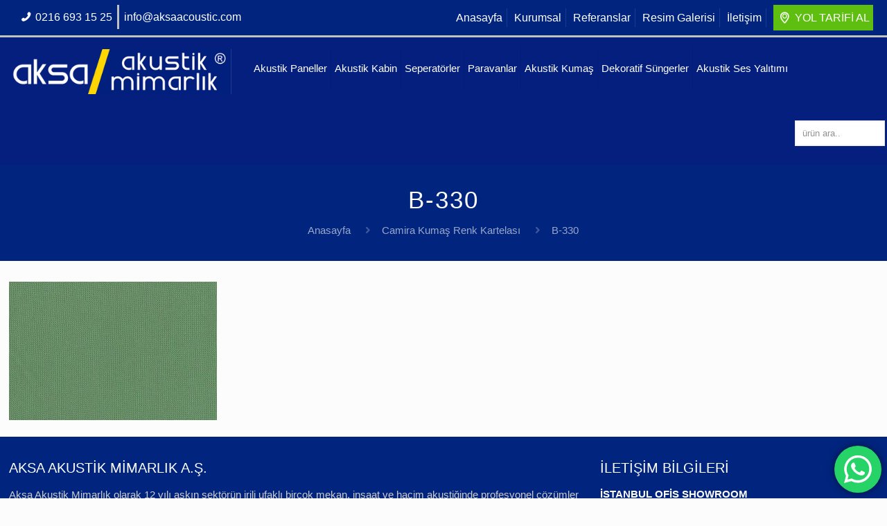

--- FILE ---
content_type: text/html; charset=UTF-8
request_url: https://www.ofisakustigiistanbul.com/camira-akustik-kumas-kartelasi/b-330/
body_size: 34751
content:
<!DOCTYPE html>
<html class="no-js" dir="ltr" lang="tr" itemscope itemtype="https://schema.org/WebPage">

<!-- head -->
<head>


<script src="https://cdnjs.cloudflare.com/ajax/libs/jquery/2.1.3/jquery.min.js"></script>
<!-- meta -->
<meta charset="UTF-8" />
<meta name="viewport" content="width=device-width, initial-scale=1, maximum-scale=1" />

<link rel="shortcut icon" href="https://www.ofisakustigiistanbul.com/wp-content/uploads/2025/03/aksa-akustik-ses-yalitimi.jpg" />
<link rel="apple-touch-icon" href="https://www.ofisakustigiistanbul.com/wp-content/uploads/2025/03/aksa-akustik-ses-yalitimi.jpg" />

<!-- wp_head() -->
<title>B-330 | Ofis Akustiği İstanbul</title>
<!-- script | dynamic -->
<script id="mfn-dnmc-config-js">
//<![CDATA[
window.mfn_ajax = "https://www.ofisakustigiistanbul.com/wp-admin/admin-ajax.php";
window.mfn = {mobile_init:1240,nicescroll:40,parallax:"translate3d",responsive:1,retina_js:0};
window.mfn_lightbox = {disable:false,disableMobile:false,title:false,};
window.mfn_sliders = {blog:0,clients:0,offer:0,portfolio:0,shop:0,slider:0,testimonials:0};
//]]>
</script>

		<!-- All in One SEO 4.6.5 - aioseo.com -->
		<meta name="robots" content="max-image-preview:large" />
		<link rel="canonical" href="https://www.ofisakustigiistanbul.com/camira-akustik-kumas-kartelasi/b-330/" />
		<meta name="generator" content="All in One SEO (AIOSEO) 4.6.5" />
		<meta name="google" content="nositelinkssearchbox" />
		<script type="application/ld+json" class="aioseo-schema">
			{"@context":"https:\/\/schema.org","@graph":[{"@type":"BreadcrumbList","@id":"https:\/\/www.ofisakustigiistanbul.com\/camira-akustik-kumas-kartelasi\/b-330\/#breadcrumblist","itemListElement":[{"@type":"ListItem","@id":"https:\/\/www.ofisakustigiistanbul.com\/#listItem","position":1,"name":"Ev","item":"https:\/\/www.ofisakustigiistanbul.com\/","nextItem":"https:\/\/www.ofisakustigiistanbul.com\/camira-akustik-kumas-kartelasi\/b-330\/#listItem"},{"@type":"ListItem","@id":"https:\/\/www.ofisakustigiistanbul.com\/camira-akustik-kumas-kartelasi\/b-330\/#listItem","position":2,"name":"B-330","previousItem":"https:\/\/www.ofisakustigiistanbul.com\/#listItem"}]},{"@type":"ItemPage","@id":"https:\/\/www.ofisakustigiistanbul.com\/camira-akustik-kumas-kartelasi\/b-330\/#itempage","url":"https:\/\/www.ofisakustigiistanbul.com\/camira-akustik-kumas-kartelasi\/b-330\/","name":"B-330 | Ofis Akusti\u011fi \u0130stanbul","inLanguage":"tr-TR","isPartOf":{"@id":"https:\/\/www.ofisakustigiistanbul.com\/#website"},"breadcrumb":{"@id":"https:\/\/www.ofisakustigiistanbul.com\/camira-akustik-kumas-kartelasi\/b-330\/#breadcrumblist"},"author":{"@id":"https:\/\/www.ofisakustigiistanbul.com\/author\/ofisxakustigi\/#author"},"creator":{"@id":"https:\/\/www.ofisakustigiistanbul.com\/author\/ofisxakustigi\/#author"},"datePublished":"2019-02-23T02:20:04+03:00","dateModified":"2019-02-23T02:20:04+03:00"},{"@type":"Organization","@id":"https:\/\/www.ofisakustigiistanbul.com\/#organization","name":"Aksa Acoustic","description":"Akustik Ses Yal\u0131t\u0131m\u0131","url":"https:\/\/www.ofisakustigiistanbul.com\/","logo":{"@type":"ImageObject","url":"https:\/\/www.ofisakustigiistanbul.com\/wp-content\/uploads\/2019\/09\/ofis-akustigi-logo.jpg","@id":"https:\/\/www.ofisakustigiistanbul.com\/camira-akustik-kumas-kartelasi\/b-330\/#organizationLogo","width":350,"height":80,"caption":"ofis akusti\u011fi logo"},"image":{"@id":"https:\/\/www.ofisakustigiistanbul.com\/camira-akustik-kumas-kartelasi\/b-330\/#organizationLogo"}},{"@type":"Person","@id":"https:\/\/www.ofisakustigiistanbul.com\/author\/ofisxakustigi\/#author","url":"https:\/\/www.ofisakustigiistanbul.com\/author\/ofisxakustigi\/","name":"ofisxakustigi","image":{"@type":"ImageObject","@id":"https:\/\/www.ofisakustigiistanbul.com\/camira-akustik-kumas-kartelasi\/b-330\/#authorImage","url":"https:\/\/secure.gravatar.com\/avatar\/56f790e3eb933fb5686dea786aece833?s=96&d=mm&r=g","width":96,"height":96,"caption":"ofisxakustigi"}},{"@type":"WebSite","@id":"https:\/\/www.ofisakustigiistanbul.com\/#website","url":"https:\/\/www.ofisakustigiistanbul.com\/","name":"Ofis Akusti\u011fi \u0130stanbul","description":"Akustik Ses Yal\u0131t\u0131m\u0131","inLanguage":"tr-TR","publisher":{"@id":"https:\/\/www.ofisakustigiistanbul.com\/#organization"}}]}
		</script>
		<!-- All in One SEO -->

<link rel='dns-prefetch' href='//fonts.googleapis.com' />
<link rel="alternate" type="application/rss+xml" title="Ofis Akustiği İstanbul &raquo; akışı" href="https://www.ofisakustigiistanbul.com/feed/" />
<link rel="alternate" type="application/rss+xml" title="Ofis Akustiği İstanbul &raquo; yorum akışı" href="https://www.ofisakustigiistanbul.com/comments/feed/" />
<link rel="alternate" type="application/rss+xml" title="Ofis Akustiği İstanbul &raquo; B-330 yorum akışı" href="https://www.ofisakustigiistanbul.com/camira-akustik-kumas-kartelasi/b-330/feed/" />
<script type="text/javascript">
/* <![CDATA[ */
window._wpemojiSettings = {"baseUrl":"https:\/\/s.w.org\/images\/core\/emoji\/15.0.3\/72x72\/","ext":".png","svgUrl":"https:\/\/s.w.org\/images\/core\/emoji\/15.0.3\/svg\/","svgExt":".svg","source":{"concatemoji":"https:\/\/www.ofisakustigiistanbul.com\/wp-includes\/js\/wp-emoji-release.min.js?ver=6.5.7"}};
/*! This file is auto-generated */
!function(i,n){var o,s,e;function c(e){try{var t={supportTests:e,timestamp:(new Date).valueOf()};sessionStorage.setItem(o,JSON.stringify(t))}catch(e){}}function p(e,t,n){e.clearRect(0,0,e.canvas.width,e.canvas.height),e.fillText(t,0,0);var t=new Uint32Array(e.getImageData(0,0,e.canvas.width,e.canvas.height).data),r=(e.clearRect(0,0,e.canvas.width,e.canvas.height),e.fillText(n,0,0),new Uint32Array(e.getImageData(0,0,e.canvas.width,e.canvas.height).data));return t.every(function(e,t){return e===r[t]})}function u(e,t,n){switch(t){case"flag":return n(e,"\ud83c\udff3\ufe0f\u200d\u26a7\ufe0f","\ud83c\udff3\ufe0f\u200b\u26a7\ufe0f")?!1:!n(e,"\ud83c\uddfa\ud83c\uddf3","\ud83c\uddfa\u200b\ud83c\uddf3")&&!n(e,"\ud83c\udff4\udb40\udc67\udb40\udc62\udb40\udc65\udb40\udc6e\udb40\udc67\udb40\udc7f","\ud83c\udff4\u200b\udb40\udc67\u200b\udb40\udc62\u200b\udb40\udc65\u200b\udb40\udc6e\u200b\udb40\udc67\u200b\udb40\udc7f");case"emoji":return!n(e,"\ud83d\udc26\u200d\u2b1b","\ud83d\udc26\u200b\u2b1b")}return!1}function f(e,t,n){var r="undefined"!=typeof WorkerGlobalScope&&self instanceof WorkerGlobalScope?new OffscreenCanvas(300,150):i.createElement("canvas"),a=r.getContext("2d",{willReadFrequently:!0}),o=(a.textBaseline="top",a.font="600 32px Arial",{});return e.forEach(function(e){o[e]=t(a,e,n)}),o}function t(e){var t=i.createElement("script");t.src=e,t.defer=!0,i.head.appendChild(t)}"undefined"!=typeof Promise&&(o="wpEmojiSettingsSupports",s=["flag","emoji"],n.supports={everything:!0,everythingExceptFlag:!0},e=new Promise(function(e){i.addEventListener("DOMContentLoaded",e,{once:!0})}),new Promise(function(t){var n=function(){try{var e=JSON.parse(sessionStorage.getItem(o));if("object"==typeof e&&"number"==typeof e.timestamp&&(new Date).valueOf()<e.timestamp+604800&&"object"==typeof e.supportTests)return e.supportTests}catch(e){}return null}();if(!n){if("undefined"!=typeof Worker&&"undefined"!=typeof OffscreenCanvas&&"undefined"!=typeof URL&&URL.createObjectURL&&"undefined"!=typeof Blob)try{var e="postMessage("+f.toString()+"("+[JSON.stringify(s),u.toString(),p.toString()].join(",")+"));",r=new Blob([e],{type:"text/javascript"}),a=new Worker(URL.createObjectURL(r),{name:"wpTestEmojiSupports"});return void(a.onmessage=function(e){c(n=e.data),a.terminate(),t(n)})}catch(e){}c(n=f(s,u,p))}t(n)}).then(function(e){for(var t in e)n.supports[t]=e[t],n.supports.everything=n.supports.everything&&n.supports[t],"flag"!==t&&(n.supports.everythingExceptFlag=n.supports.everythingExceptFlag&&n.supports[t]);n.supports.everythingExceptFlag=n.supports.everythingExceptFlag&&!n.supports.flag,n.DOMReady=!1,n.readyCallback=function(){n.DOMReady=!0}}).then(function(){return e}).then(function(){var e;n.supports.everything||(n.readyCallback(),(e=n.source||{}).concatemoji?t(e.concatemoji):e.wpemoji&&e.twemoji&&(t(e.twemoji),t(e.wpemoji)))}))}((window,document),window._wpemojiSettings);
/* ]]> */
</script>
<link rel='stylesheet' id='ht_ctc_main_css-css' href='https://www.ofisakustigiistanbul.com/wp-content/plugins/click-to-chat-for-whatsapp/new/inc/assets/css/main.css?ver=4.19' type='text/css' media='all' />
<style id='wp-emoji-styles-inline-css' type='text/css'>

	img.wp-smiley, img.emoji {
		display: inline !important;
		border: none !important;
		box-shadow: none !important;
		height: 1em !important;
		width: 1em !important;
		margin: 0 0.07em !important;
		vertical-align: -0.1em !important;
		background: none !important;
		padding: 0 !important;
	}
</style>
<link rel='stylesheet' id='wp-block-library-css' href='https://www.ofisakustigiistanbul.com/wp-includes/css/dist/block-library/style.min.css?ver=6.5.7' type='text/css' media='all' />
<style id='classic-theme-styles-inline-css' type='text/css'>
/*! This file is auto-generated */
.wp-block-button__link{color:#fff;background-color:#32373c;border-radius:9999px;box-shadow:none;text-decoration:none;padding:calc(.667em + 2px) calc(1.333em + 2px);font-size:1.125em}.wp-block-file__button{background:#32373c;color:#fff;text-decoration:none}
</style>
<style id='global-styles-inline-css' type='text/css'>
body{--wp--preset--color--black: #000000;--wp--preset--color--cyan-bluish-gray: #abb8c3;--wp--preset--color--white: #ffffff;--wp--preset--color--pale-pink: #f78da7;--wp--preset--color--vivid-red: #cf2e2e;--wp--preset--color--luminous-vivid-orange: #ff6900;--wp--preset--color--luminous-vivid-amber: #fcb900;--wp--preset--color--light-green-cyan: #7bdcb5;--wp--preset--color--vivid-green-cyan: #00d084;--wp--preset--color--pale-cyan-blue: #8ed1fc;--wp--preset--color--vivid-cyan-blue: #0693e3;--wp--preset--color--vivid-purple: #9b51e0;--wp--preset--gradient--vivid-cyan-blue-to-vivid-purple: linear-gradient(135deg,rgba(6,147,227,1) 0%,rgb(155,81,224) 100%);--wp--preset--gradient--light-green-cyan-to-vivid-green-cyan: linear-gradient(135deg,rgb(122,220,180) 0%,rgb(0,208,130) 100%);--wp--preset--gradient--luminous-vivid-amber-to-luminous-vivid-orange: linear-gradient(135deg,rgba(252,185,0,1) 0%,rgba(255,105,0,1) 100%);--wp--preset--gradient--luminous-vivid-orange-to-vivid-red: linear-gradient(135deg,rgba(255,105,0,1) 0%,rgb(207,46,46) 100%);--wp--preset--gradient--very-light-gray-to-cyan-bluish-gray: linear-gradient(135deg,rgb(238,238,238) 0%,rgb(169,184,195) 100%);--wp--preset--gradient--cool-to-warm-spectrum: linear-gradient(135deg,rgb(74,234,220) 0%,rgb(151,120,209) 20%,rgb(207,42,186) 40%,rgb(238,44,130) 60%,rgb(251,105,98) 80%,rgb(254,248,76) 100%);--wp--preset--gradient--blush-light-purple: linear-gradient(135deg,rgb(255,206,236) 0%,rgb(152,150,240) 100%);--wp--preset--gradient--blush-bordeaux: linear-gradient(135deg,rgb(254,205,165) 0%,rgb(254,45,45) 50%,rgb(107,0,62) 100%);--wp--preset--gradient--luminous-dusk: linear-gradient(135deg,rgb(255,203,112) 0%,rgb(199,81,192) 50%,rgb(65,88,208) 100%);--wp--preset--gradient--pale-ocean: linear-gradient(135deg,rgb(255,245,203) 0%,rgb(182,227,212) 50%,rgb(51,167,181) 100%);--wp--preset--gradient--electric-grass: linear-gradient(135deg,rgb(202,248,128) 0%,rgb(113,206,126) 100%);--wp--preset--gradient--midnight: linear-gradient(135deg,rgb(2,3,129) 0%,rgb(40,116,252) 100%);--wp--preset--font-size--small: 13px;--wp--preset--font-size--medium: 20px;--wp--preset--font-size--large: 36px;--wp--preset--font-size--x-large: 42px;--wp--preset--spacing--20: 0.44rem;--wp--preset--spacing--30: 0.67rem;--wp--preset--spacing--40: 1rem;--wp--preset--spacing--50: 1.5rem;--wp--preset--spacing--60: 2.25rem;--wp--preset--spacing--70: 3.38rem;--wp--preset--spacing--80: 5.06rem;--wp--preset--shadow--natural: 6px 6px 9px rgba(0, 0, 0, 0.2);--wp--preset--shadow--deep: 12px 12px 50px rgba(0, 0, 0, 0.4);--wp--preset--shadow--sharp: 6px 6px 0px rgba(0, 0, 0, 0.2);--wp--preset--shadow--outlined: 6px 6px 0px -3px rgba(255, 255, 255, 1), 6px 6px rgba(0, 0, 0, 1);--wp--preset--shadow--crisp: 6px 6px 0px rgba(0, 0, 0, 1);}:where(.is-layout-flex){gap: 0.5em;}:where(.is-layout-grid){gap: 0.5em;}body .is-layout-flex{display: flex;}body .is-layout-flex{flex-wrap: wrap;align-items: center;}body .is-layout-flex > *{margin: 0;}body .is-layout-grid{display: grid;}body .is-layout-grid > *{margin: 0;}:where(.wp-block-columns.is-layout-flex){gap: 2em;}:where(.wp-block-columns.is-layout-grid){gap: 2em;}:where(.wp-block-post-template.is-layout-flex){gap: 1.25em;}:where(.wp-block-post-template.is-layout-grid){gap: 1.25em;}.has-black-color{color: var(--wp--preset--color--black) !important;}.has-cyan-bluish-gray-color{color: var(--wp--preset--color--cyan-bluish-gray) !important;}.has-white-color{color: var(--wp--preset--color--white) !important;}.has-pale-pink-color{color: var(--wp--preset--color--pale-pink) !important;}.has-vivid-red-color{color: var(--wp--preset--color--vivid-red) !important;}.has-luminous-vivid-orange-color{color: var(--wp--preset--color--luminous-vivid-orange) !important;}.has-luminous-vivid-amber-color{color: var(--wp--preset--color--luminous-vivid-amber) !important;}.has-light-green-cyan-color{color: var(--wp--preset--color--light-green-cyan) !important;}.has-vivid-green-cyan-color{color: var(--wp--preset--color--vivid-green-cyan) !important;}.has-pale-cyan-blue-color{color: var(--wp--preset--color--pale-cyan-blue) !important;}.has-vivid-cyan-blue-color{color: var(--wp--preset--color--vivid-cyan-blue) !important;}.has-vivid-purple-color{color: var(--wp--preset--color--vivid-purple) !important;}.has-black-background-color{background-color: var(--wp--preset--color--black) !important;}.has-cyan-bluish-gray-background-color{background-color: var(--wp--preset--color--cyan-bluish-gray) !important;}.has-white-background-color{background-color: var(--wp--preset--color--white) !important;}.has-pale-pink-background-color{background-color: var(--wp--preset--color--pale-pink) !important;}.has-vivid-red-background-color{background-color: var(--wp--preset--color--vivid-red) !important;}.has-luminous-vivid-orange-background-color{background-color: var(--wp--preset--color--luminous-vivid-orange) !important;}.has-luminous-vivid-amber-background-color{background-color: var(--wp--preset--color--luminous-vivid-amber) !important;}.has-light-green-cyan-background-color{background-color: var(--wp--preset--color--light-green-cyan) !important;}.has-vivid-green-cyan-background-color{background-color: var(--wp--preset--color--vivid-green-cyan) !important;}.has-pale-cyan-blue-background-color{background-color: var(--wp--preset--color--pale-cyan-blue) !important;}.has-vivid-cyan-blue-background-color{background-color: var(--wp--preset--color--vivid-cyan-blue) !important;}.has-vivid-purple-background-color{background-color: var(--wp--preset--color--vivid-purple) !important;}.has-black-border-color{border-color: var(--wp--preset--color--black) !important;}.has-cyan-bluish-gray-border-color{border-color: var(--wp--preset--color--cyan-bluish-gray) !important;}.has-white-border-color{border-color: var(--wp--preset--color--white) !important;}.has-pale-pink-border-color{border-color: var(--wp--preset--color--pale-pink) !important;}.has-vivid-red-border-color{border-color: var(--wp--preset--color--vivid-red) !important;}.has-luminous-vivid-orange-border-color{border-color: var(--wp--preset--color--luminous-vivid-orange) !important;}.has-luminous-vivid-amber-border-color{border-color: var(--wp--preset--color--luminous-vivid-amber) !important;}.has-light-green-cyan-border-color{border-color: var(--wp--preset--color--light-green-cyan) !important;}.has-vivid-green-cyan-border-color{border-color: var(--wp--preset--color--vivid-green-cyan) !important;}.has-pale-cyan-blue-border-color{border-color: var(--wp--preset--color--pale-cyan-blue) !important;}.has-vivid-cyan-blue-border-color{border-color: var(--wp--preset--color--vivid-cyan-blue) !important;}.has-vivid-purple-border-color{border-color: var(--wp--preset--color--vivid-purple) !important;}.has-vivid-cyan-blue-to-vivid-purple-gradient-background{background: var(--wp--preset--gradient--vivid-cyan-blue-to-vivid-purple) !important;}.has-light-green-cyan-to-vivid-green-cyan-gradient-background{background: var(--wp--preset--gradient--light-green-cyan-to-vivid-green-cyan) !important;}.has-luminous-vivid-amber-to-luminous-vivid-orange-gradient-background{background: var(--wp--preset--gradient--luminous-vivid-amber-to-luminous-vivid-orange) !important;}.has-luminous-vivid-orange-to-vivid-red-gradient-background{background: var(--wp--preset--gradient--luminous-vivid-orange-to-vivid-red) !important;}.has-very-light-gray-to-cyan-bluish-gray-gradient-background{background: var(--wp--preset--gradient--very-light-gray-to-cyan-bluish-gray) !important;}.has-cool-to-warm-spectrum-gradient-background{background: var(--wp--preset--gradient--cool-to-warm-spectrum) !important;}.has-blush-light-purple-gradient-background{background: var(--wp--preset--gradient--blush-light-purple) !important;}.has-blush-bordeaux-gradient-background{background: var(--wp--preset--gradient--blush-bordeaux) !important;}.has-luminous-dusk-gradient-background{background: var(--wp--preset--gradient--luminous-dusk) !important;}.has-pale-ocean-gradient-background{background: var(--wp--preset--gradient--pale-ocean) !important;}.has-electric-grass-gradient-background{background: var(--wp--preset--gradient--electric-grass) !important;}.has-midnight-gradient-background{background: var(--wp--preset--gradient--midnight) !important;}.has-small-font-size{font-size: var(--wp--preset--font-size--small) !important;}.has-medium-font-size{font-size: var(--wp--preset--font-size--medium) !important;}.has-large-font-size{font-size: var(--wp--preset--font-size--large) !important;}.has-x-large-font-size{font-size: var(--wp--preset--font-size--x-large) !important;}
.wp-block-navigation a:where(:not(.wp-element-button)){color: inherit;}
:where(.wp-block-post-template.is-layout-flex){gap: 1.25em;}:where(.wp-block-post-template.is-layout-grid){gap: 1.25em;}
:where(.wp-block-columns.is-layout-flex){gap: 2em;}:where(.wp-block-columns.is-layout-grid){gap: 2em;}
.wp-block-pullquote{font-size: 1.5em;line-height: 1.6;}
</style>
<link rel='stylesheet' id='contact-form-7-css' href='https://www.ofisakustigiistanbul.com/wp-content/plugins/contact-form-7/includes/css/styles.css?ver=5.9.6' type='text/css' media='all' />
<link rel='stylesheet' id='rs-plugin-settings-css' href='https://www.ofisakustigiistanbul.com/wp-content/plugins/revslider/public/assets/css/rs6.css?ver=6.1.0' type='text/css' media='all' />
<style id='rs-plugin-settings-inline-css' type='text/css'>
.tp-caption a{color:#ff7302;text-shadow:none;-webkit-transition:all 0.2s ease-out;-moz-transition:all 0.2s ease-out;-o-transition:all 0.2s ease-out;-ms-transition:all 0.2s ease-out}.tp-caption a:hover{color:#ffa902}
</style>
<link rel='stylesheet' id='style-css' href='https://www.ofisakustigiistanbul.com/wp-content/themes/ofiakustigi/style.css?ver=20.8.8.2' type='text/css' media='all' />
<link rel='stylesheet' id='mfn-base-css' href='https://www.ofisakustigiistanbul.com/wp-content/themes/ofiakustigi/css/base.css?ver=20.8.8.2' type='text/css' media='all' />
<link rel='stylesheet' id='mfn-layout-css' href='https://www.ofisakustigiistanbul.com/wp-content/themes/ofiakustigi/css/layout.css?ver=20.8.8.2' type='text/css' media='all' />
<link rel='stylesheet' id='mfn-shortcodes-css' href='https://www.ofisakustigiistanbul.com/wp-content/themes/ofiakustigi/css/shortcodes.css?ver=20.8.8.2' type='text/css' media='all' />
<link rel='stylesheet' id='mfn-animations-css' href='https://www.ofisakustigiistanbul.com/wp-content/themes/ofiakustigi/assets/animations/animations.min.css?ver=20.8.8.2' type='text/css' media='all' />
<link rel='stylesheet' id='mfn-jquery-ui-css' href='https://www.ofisakustigiistanbul.com/wp-content/themes/ofiakustigi/assets/ui/jquery.ui.all.css?ver=20.8.8.2' type='text/css' media='all' />
<link rel='stylesheet' id='mfn-jplayer-css' href='https://www.ofisakustigiistanbul.com/wp-content/themes/ofiakustigi/assets/jplayer/css/jplayer.blue.monday.css?ver=20.8.8.2' type='text/css' media='all' />
<link rel='stylesheet' id='mfn-responsive-css' href='https://www.ofisakustigiistanbul.com/wp-content/themes/ofiakustigi/css/responsive.css?ver=20.8.8.2' type='text/css' media='all' />
<link rel='stylesheet' id='Raleway-css' href='https://fonts.googleapis.com/css?family=Raleway%3A1%2C300%2C400%2C400italic%2C500%2C700%2C700italic&#038;ver=6.5.7' type='text/css' media='all' />
<script type="text/javascript" src="https://www.ofisakustigiistanbul.com/wp-includes/js/jquery/jquery.min.js?ver=3.7.1" id="jquery-core-js"></script>
<script type="text/javascript" src="https://www.ofisakustigiistanbul.com/wp-includes/js/jquery/jquery-migrate.min.js?ver=3.4.1" id="jquery-migrate-js"></script>
<script type="text/javascript" src="https://www.ofisakustigiistanbul.com/wp-content/plugins/revslider/public/assets/js/revolution.tools.min.js?ver=6.0" id="tp-tools-js"></script>
<script type="text/javascript" src="https://www.ofisakustigiistanbul.com/wp-content/plugins/revslider/public/assets/js/rs6.min.js?ver=6.1.0" id="revmin-js"></script>
<script></script><link rel="https://api.w.org/" href="https://www.ofisakustigiistanbul.com/wp-json/" /><link rel="alternate" type="application/json" href="https://www.ofisakustigiistanbul.com/wp-json/wp/v2/media/1197" /><link rel="EditURI" type="application/rsd+xml" title="RSD" href="https://www.ofisakustigiistanbul.com/xmlrpc.php?rsd" />
<meta name="generator" content="WordPress 6.5.7" />
<link rel='shortlink' href='https://www.ofisakustigiistanbul.com/?p=1197' />
<link rel="alternate" type="application/json+oembed" href="https://www.ofisakustigiistanbul.com/wp-json/oembed/1.0/embed?url=https%3A%2F%2Fwww.ofisakustigiistanbul.com%2Fcamira-akustik-kumas-kartelasi%2Fb-330%2F" />
<link rel="alternate" type="text/xml+oembed" href="https://www.ofisakustigiistanbul.com/wp-json/oembed/1.0/embed?url=https%3A%2F%2Fwww.ofisakustigiistanbul.com%2Fcamira-akustik-kumas-kartelasi%2Fb-330%2F&#038;format=xml" />
<!-- style | custom font -->
<style id="mfn-dnmc-font-css">
@font-face {font-family: "Av-Reg";src: url("http://www.ofisakustigiistanbul.com/wp-content/uploads/2019/02/Avantgarde-Regular.eot");src: url("http://www.ofisakustigiistanbul.com/wp-content/uploads/2019/02/Avantgarde-Regular.eot#iefix") format("embedded-opentype"),url("http://www.ofisakustigiistanbul.com/wp-content/uploads/2019/02/Avantgarde-Regular.woff") format("woff"),url("http://www.ofisakustigiistanbul.com/wp-content/uploads/2019/02/Avantgarde-Regular.ttf") format("truetype"),url("http://www.ofisakustigiistanbul.com/wp-content/uploads/2019/02/Avantgarde-Regular.svg#Av-Reg") format("svg");font-weight: normal;font-style: normal;}
</style>
<!-- style | custom font 2 -->
<style id="mfn-dnmc-font2-css">
@font-face {font-family: "Av-Bold";src: url("http://www.ofisakustigiistanbul.com/wp-content/uploads/2019/02/AvantgardeBold-Regular.eot");src: url("http://www.ofisakustigiistanbul.com/wp-content/uploads/2019/02/AvantgardeBold-Regular.eot#iefix") format("embedded-opentype"),url("http://www.ofisakustigiistanbul.com/wp-content/uploads/2019/02/AvantgardeBold-Regular.woff") format("woff"),url("http://www.ofisakustigiistanbul.com/wp-content/uploads/2019/02/AvantgardeBold-Regular.ttf") format("truetype"),url("http://www.ofisakustigiistanbul.com/wp-content/uploads/2019/02/AvantgardeBold-Regular.svg#Av-Bold") format("svg");font-weight: normal;font-style: normal;}
</style>
<!-- style | dynamic -->
<style id="mfn-dnmc-style-css">
@media only screen and (min-width: 1240px){body:not(.header-simple) #Top_bar #menu{display:block!important}.tr-menu #Top_bar #menu{background:none!important}#Top_bar .menu > li > ul.mfn-megamenu{width:984px}#Top_bar .menu > li > ul.mfn-megamenu > li{float:left}#Top_bar .menu > li > ul.mfn-megamenu > li.mfn-megamenu-cols-1{width:100%}#Top_bar .menu > li > ul.mfn-megamenu > li.mfn-megamenu-cols-2{width:50%}#Top_bar .menu > li > ul.mfn-megamenu > li.mfn-megamenu-cols-3{width:33.33%}#Top_bar .menu > li > ul.mfn-megamenu > li.mfn-megamenu-cols-4{width:25%}#Top_bar .menu > li > ul.mfn-megamenu > li.mfn-megamenu-cols-5{width:20%}#Top_bar .menu > li > ul.mfn-megamenu > li.mfn-megamenu-cols-6{width:16.66%}#Top_bar .menu > li > ul.mfn-megamenu > li > ul{display:block!important;position:inherit;left:auto;top:auto;border-width:0 1px 0 0}#Top_bar .menu > li > ul.mfn-megamenu > li:last-child > ul{border:0}#Top_bar .menu > li > ul.mfn-megamenu > li > ul li{width:auto}#Top_bar .menu > li > ul.mfn-megamenu a.mfn-megamenu-title{text-transform:uppercase;font-weight:400;background:none}#Top_bar .menu > li > ul.mfn-megamenu a .menu-arrow{display:none}.menuo-right #Top_bar .menu > li > ul.mfn-megamenu{left:auto;right:0}.menuo-right #Top_bar .menu > li > ul.mfn-megamenu-bg{box-sizing:border-box}#Top_bar .menu > li > ul.mfn-megamenu-bg{padding:20px 166px 20px 20px;background-repeat:no-repeat;background-position:right bottom}.rtl #Top_bar .menu > li > ul.mfn-megamenu-bg{padding-left:166px;padding-right:20px;background-position:left bottom}#Top_bar .menu > li > ul.mfn-megamenu-bg > li{background:none}#Top_bar .menu > li > ul.mfn-megamenu-bg > li a{border:none}#Top_bar .menu > li > ul.mfn-megamenu-bg > li > ul{background:none!important;-webkit-box-shadow:0 0 0 0;-moz-box-shadow:0 0 0 0;box-shadow:0 0 0 0}.mm-vertical #Top_bar .container{position:relative;}.mm-vertical #Top_bar .top_bar_left{position:static;}.mm-vertical #Top_bar .menu > li ul{box-shadow:0 0 0 0 transparent!important;background-image:none;}.mm-vertical #Top_bar .menu > li > ul.mfn-megamenu{width:98%!important;margin:0 1%;padding:20px 0;}.mm-vertical.header-plain #Top_bar .menu > li > ul.mfn-megamenu{width:100%!important;margin:0;}.mm-vertical #Top_bar .menu > li > ul.mfn-megamenu > li{display:table-cell;float:none!important;width:10%;padding:0 15px;border-right:1px solid rgba(0, 0, 0, 0.05);}.mm-vertical #Top_bar .menu > li > ul.mfn-megamenu > li:last-child{border-right-width:0}.mm-vertical #Top_bar .menu > li > ul.mfn-megamenu > li.hide-border{border-right-width:0}.mm-vertical #Top_bar .menu > li > ul.mfn-megamenu > li a{border-bottom-width:0;padding:9px 15px;line-height:120%;}.mm-vertical #Top_bar .menu > li > ul.mfn-megamenu a.mfn-megamenu-title{font-weight:700;}.rtl .mm-vertical #Top_bar .menu > li > ul.mfn-megamenu > li:first-child{border-right-width:0}.rtl .mm-vertical #Top_bar .menu > li > ul.mfn-megamenu > li:last-child{border-right-width:1px}#Header_creative #Top_bar .menu > li > ul.mfn-megamenu{width:980px!important;margin:0;}.header-plain:not(.menuo-right) #Header .top_bar_left{width:auto!important}.header-stack.header-center #Top_bar #menu{display:inline-block!important}.header-simple #Top_bar #menu{display:none;height:auto;width:300px;bottom:auto;top:100%;right:1px;position:absolute;margin:0}.header-simple #Header a.responsive-menu-toggle{display:block;right:10px}.header-simple #Top_bar #menu > ul{width:100%;float:left}.header-simple #Top_bar #menu ul li{width:100%;padding-bottom:0;border-right:0;position:relative}.header-simple #Top_bar #menu ul li a{padding:0 20px;margin:0;display:block;height:auto;line-height:normal;border:none}.header-simple #Top_bar #menu ul li a:after{display:none}.header-simple #Top_bar #menu ul li a span{border:none;line-height:44px;display:inline;padding:0}.header-simple #Top_bar #menu ul li.submenu .menu-toggle{display:block;position:absolute;right:0;top:0;width:44px;height:44px;line-height:44px;font-size:30px;font-weight:300;text-align:center;cursor:pointer;color:#444;opacity:0.33;}.header-simple #Top_bar #menu ul li.submenu .menu-toggle:after{content:"+"}.header-simple #Top_bar #menu ul li.hover > .menu-toggle:after{content:"-"}.header-simple #Top_bar #menu ul li.hover a{border-bottom:0}.header-simple #Top_bar #menu ul.mfn-megamenu li .menu-toggle{display:none}.header-simple #Top_bar #menu ul li ul{position:relative!important;left:0!important;top:0;padding:0;margin:0!important;width:auto!important;background-image:none}.header-simple #Top_bar #menu ul li ul li{width:100%!important;display:block;padding:0;}.header-simple #Top_bar #menu ul li ul li a{padding:0 20px 0 30px}.header-simple #Top_bar #menu ul li ul li a .menu-arrow{display:none}.header-simple #Top_bar #menu ul li ul li a span{padding:0}.header-simple #Top_bar #menu ul li ul li a span:after{display:none!important}.header-simple #Top_bar .menu > li > ul.mfn-megamenu a.mfn-megamenu-title{text-transform:uppercase;font-weight:400}.header-simple #Top_bar .menu > li > ul.mfn-megamenu > li > ul{display:block!important;position:inherit;left:auto;top:auto}.header-simple #Top_bar #menu ul li ul li ul{border-left:0!important;padding:0;top:0}.header-simple #Top_bar #menu ul li ul li ul li a{padding:0 20px 0 40px}.rtl.header-simple #Top_bar #menu{left:1px;right:auto}.rtl.header-simple #Top_bar a.responsive-menu-toggle{left:10px;right:auto}.rtl.header-simple #Top_bar #menu ul li.submenu .menu-toggle{left:0;right:auto}.rtl.header-simple #Top_bar #menu ul li ul{left:auto!important;right:0!important}.rtl.header-simple #Top_bar #menu ul li ul li a{padding:0 30px 0 20px}.rtl.header-simple #Top_bar #menu ul li ul li ul li a{padding:0 40px 0 20px}.menu-highlight #Top_bar .menu > li{margin:0 2px}.menu-highlight:not(.header-creative) #Top_bar .menu > li > a{margin:20px 0;padding:0;-webkit-border-radius:5px;border-radius:5px}.menu-highlight #Top_bar .menu > li > a:after{display:none}.menu-highlight #Top_bar .menu > li > a span:not(.description){line-height:50px}.menu-highlight #Top_bar .menu > li > a span.description{display:none}.menu-highlight.header-stack #Top_bar .menu > li > a{margin:10px 0!important}.menu-highlight.header-stack #Top_bar .menu > li > a span:not(.description){line-height:40px}.menu-highlight.header-transparent #Top_bar .menu > li > a{margin:5px 0}.menu-highlight.header-simple #Top_bar #menu ul li,.menu-highlight.header-creative #Top_bar #menu ul li{margin:0}.menu-highlight.header-simple #Top_bar #menu ul li > a,.menu-highlight.header-creative #Top_bar #menu ul li > a{-webkit-border-radius:0;border-radius:0}.menu-highlight:not(.header-fixed):not(.header-simple) #Top_bar.is-sticky .menu > li > a{margin:10px 0!important;padding:5px 0!important}.menu-highlight:not(.header-fixed):not(.header-simple) #Top_bar.is-sticky .menu > li > a span{line-height:30px!important}.header-modern.menu-highlight.menuo-right .menu_wrapper{margin-right:20px}.menu-line-below #Top_bar .menu > li > a:after{top:auto;bottom:-4px}.menu-line-below #Top_bar.is-sticky .menu > li > a:after{top:auto;bottom:-4px}.menu-line-below-80 #Top_bar:not(.is-sticky) .menu > li > a:after{height:4px;left:10%;top:50%;margin-top:20px;width:80%}.menu-line-below-80-1 #Top_bar:not(.is-sticky) .menu > li > a:after{height:1px;left:10%;top:50%;margin-top:20px;width:80%}.menu-link-color #Top_bar .menu > li > a:after{display:none!important}.menu-arrow-top #Top_bar .menu > li > a:after{background:none repeat scroll 0 0 rgba(0,0,0,0)!important;border-color:#ccc transparent transparent;border-style:solid;border-width:7px 7px 0;display:block;height:0;left:50%;margin-left:-7px;top:0!important;width:0}.menu-arrow-top.header-transparent #Top_bar .menu > li > a:after,.menu-arrow-top.header-plain #Top_bar .menu > li > a:after{display:none}.menu-arrow-top #Top_bar.is-sticky .menu > li > a:after{top:0!important}.menu-arrow-bottom #Top_bar .menu > li > a:after{background:none!important;border-color:transparent transparent #ccc;border-style:solid;border-width:0 7px 7px;display:block;height:0;left:50%;margin-left:-7px;top:auto;bottom:0;width:0}.menu-arrow-bottom.header-transparent #Top_bar .menu > li > a:after,.menu-arrow-bottom.header-plain #Top_bar .menu > li > a:after{display:none}.menu-arrow-bottom #Top_bar.is-sticky .menu > li > a:after{top:auto;bottom:0}.menuo-no-borders #Top_bar .menu > li > a span:not(.description){border-right-width:0}.menuo-no-borders #Header_creative #Top_bar .menu > li > a span{border-bottom-width:0}.menuo-right #Top_bar .menu_wrapper{float:right}.menuo-right.header-stack:not(.header-center) #Top_bar .menu_wrapper{margin-right:150px}body.header-creative{padding-left:50px}body.header-creative.header-open{padding-left:250px}body.error404,body.under-construction,body.template-blank{padding-left:0!important}.header-creative.footer-fixed #Footer,.header-creative.footer-sliding #Footer,.header-creative.footer-stick #Footer.is-sticky{box-sizing:border-box;padding-left:50px;}.header-open.footer-fixed #Footer,.header-open.footer-sliding #Footer,.header-creative.footer-stick #Footer.is-sticky{padding-left:250px;}.header-rtl.header-creative.footer-fixed #Footer,.header-rtl.header-creative.footer-sliding #Footer,.header-rtl.header-creative.footer-stick #Footer.is-sticky{padding-left:0;padding-right:50px;}.header-rtl.header-open.footer-fixed #Footer,.header-rtl.header-open.footer-sliding #Footer,.header-rtl.header-creative.footer-stick #Footer.is-sticky{padding-right:250px;}#Header_creative{background:#fff;position:fixed;width:250px;height:100%;left:-200px;top:0;z-index:9002;-webkit-box-shadow:2px 0 4px 2px rgba(0,0,0,.15);box-shadow:2px 0 4px 2px rgba(0,0,0,.15)}#Header_creative .container{width:100%}#Header_creative .creative-wrapper{opacity:0;margin-right:50px}#Header_creative a.creative-menu-toggle{display:block;width:34px;height:34px;line-height:34px;font-size:22px;text-align:center;position:absolute;top:10px;right:8px;border-radius:3px}.admin-bar #Header_creative a.creative-menu-toggle{top:42px}#Header_creative #Top_bar{position:static;width:100%}#Header_creative #Top_bar .top_bar_left{width:100%!important;float:none}#Header_creative #Top_bar .top_bar_right{width:100%!important;float:none;height:auto;margin-bottom:35px;text-align:center;padding:0 20px;top:0;-webkit-box-sizing:border-box;-moz-box-sizing:border-box;box-sizing:border-box}#Header_creative #Top_bar .top_bar_right:before{display:none}#Header_creative #Top_bar .top_bar_right_wrapper{top:0}#Header_creative #Top_bar .logo{float:none;text-align:center;margin:15px 0}#Header_creative #Top_bar .menu_wrapper{float:none;margin:0 0 30px}#Header_creative #Top_bar .menu > li{width:100%;float:none;position:relative}#Header_creative #Top_bar .menu > li > a{padding:0;text-align:center}#Header_creative #Top_bar .menu > li > a:after{display:none}#Header_creative #Top_bar .menu > li > a span{border-right:0;border-bottom-width:1px;line-height:38px}#Header_creative #Top_bar .menu li ul{left:100%;right:auto;top:0;box-shadow:2px 2px 2px 0 rgba(0,0,0,0.03);-webkit-box-shadow:2px 2px 2px 0 rgba(0,0,0,0.03)}#Header_creative #Top_bar .menu > li > ul.mfn-megamenu{width:700px!important;}#Header_creative #Top_bar .menu > li > ul.mfn-megamenu > li > ul{left:0}#Header_creative #Top_bar .menu li ul li a{padding-top:9px;padding-bottom:8px}#Header_creative #Top_bar .menu li ul li ul{top:0}#Header_creative #Top_bar .menu > li > a span.description{display:block;font-size:13px;line-height:28px!important;clear:both}#Header_creative #Top_bar .search_wrapper{left:100%;top:auto;bottom:0}#Header_creative #Top_bar a#header_cart{display:inline-block;float:none;top:3px}#Header_creative #Top_bar a#search_button{display:inline-block;float:none;top:3px}#Header_creative #Top_bar .wpml-languages{display:inline-block;float:none;top:0}#Header_creative #Top_bar .wpml-languages.enabled:hover a.active{padding-bottom:9px}#Header_creative #Top_bar a.button.action_button{display:inline-block;float:none;top:16px;margin:0}#Header_creative #Top_bar .banner_wrapper{display:block;text-align:center}#Header_creative #Top_bar .banner_wrapper img{max-width:100%;height:auto;display:inline-block}#Header_creative #Action_bar{display:none;position:absolute;bottom:0;top:auto;clear:both;padding:0 20px;box-sizing:border-box}#Header_creative #Action_bar .social{float:none;text-align:center;padding:5px 0 15px}#Header_creative #Action_bar .social li{margin-bottom:2px}#Header_creative .social li a{color:rgba(0,0,0,.5)}#Header_creative .social li a:hover{color:#000}#Header_creative .creative-social{position:absolute;bottom:10px;right:0;width:50px}#Header_creative .creative-social li{display:block;float:none;width:100%;text-align:center;margin-bottom:5px}.header-creative .fixed-nav.fixed-nav-prev{margin-left:50px}.header-creative.header-open .fixed-nav.fixed-nav-prev{margin-left:250px}.menuo-last #Header_creative #Top_bar .menu li.last ul{top:auto;bottom:0}.header-open #Header_creative{left:0}.header-open #Header_creative .creative-wrapper{opacity:1;margin:0!important;}.header-open #Header_creative .creative-menu-toggle,.header-open #Header_creative .creative-social{display:none}.header-open #Header_creative #Action_bar{display:block}body.header-rtl.header-creative{padding-left:0;padding-right:50px}.header-rtl #Header_creative{left:auto;right:-200px}.header-rtl.nice-scroll #Header_creative{margin-right:10px}.header-rtl #Header_creative .creative-wrapper{margin-left:50px;margin-right:0}.header-rtl #Header_creative a.creative-menu-toggle{left:8px;right:auto}.header-rtl #Header_creative .creative-social{left:0;right:auto}.header-rtl #Footer #back_to_top.sticky{right:125px}.header-rtl #popup_contact{right:70px}.header-rtl #Header_creative #Top_bar .menu li ul{left:auto;right:100%}.header-rtl #Header_creative #Top_bar .search_wrapper{left:auto;right:100%;}.header-rtl .fixed-nav.fixed-nav-prev{margin-left:0!important}.header-rtl .fixed-nav.fixed-nav-next{margin-right:50px}body.header-rtl.header-creative.header-open{padding-left:0;padding-right:250px!important}.header-rtl.header-open #Header_creative{left:auto;right:0}.header-rtl.header-open #Footer #back_to_top.sticky{right:325px}.header-rtl.header-open #popup_contact{right:270px}.header-rtl.header-open .fixed-nav.fixed-nav-next{margin-right:250px}#Header_creative.active{left:-1px;}.header-rtl #Header_creative.active{left:auto;right:-1px;}#Header_creative.active .creative-wrapper{opacity:1;margin:0}.header-creative .vc_row[data-vc-full-width]{padding-left:50px}.header-creative.header-open .vc_row[data-vc-full-width]{padding-left:250px}.header-open .vc_parallax .vc_parallax-inner { left:auto; width: calc(100% - 250px); }.header-open.header-rtl .vc_parallax .vc_parallax-inner { left:0; right:auto; }#Header_creative.scroll{height:100%;overflow-y:auto}#Header_creative.scroll:not(.dropdown) .menu li ul{display:none!important}#Header_creative.scroll #Action_bar{position:static}#Header_creative.dropdown{outline:none}#Header_creative.dropdown #Top_bar .menu_wrapper{float:left}#Header_creative.dropdown #Top_bar #menu ul li{position:relative;float:left}#Header_creative.dropdown #Top_bar #menu ul li a:after{display:none}#Header_creative.dropdown #Top_bar #menu ul li a span{line-height:38px;padding:0}#Header_creative.dropdown #Top_bar #menu ul li.submenu .menu-toggle{display:block;position:absolute;right:0;top:0;width:38px;height:38px;line-height:38px;font-size:26px;font-weight:300;text-align:center;cursor:pointer;color:#444;opacity:0.33;}#Header_creative.dropdown #Top_bar #menu ul li.submenu .menu-toggle:after{content:"+"}#Header_creative.dropdown #Top_bar #menu ul li.hover > .menu-toggle:after{content:"-"}#Header_creative.dropdown #Top_bar #menu ul li.hover a{border-bottom:0}#Header_creative.dropdown #Top_bar #menu ul.mfn-megamenu li .menu-toggle{display:none}#Header_creative.dropdown #Top_bar #menu ul li ul{position:relative!important;left:0!important;top:0;padding:0;margin-left:0!important;width:auto!important;background-image:none}#Header_creative.dropdown #Top_bar #menu ul li ul li{width:100%!important}#Header_creative.dropdown #Top_bar #menu ul li ul li a{padding:0 10px;text-align:center}#Header_creative.dropdown #Top_bar #menu ul li ul li a .menu-arrow{display:none}#Header_creative.dropdown #Top_bar #menu ul li ul li a span{padding:0}#Header_creative.dropdown #Top_bar #menu ul li ul li a span:after{display:none!important}#Header_creative.dropdown #Top_bar .menu > li > ul.mfn-megamenu a.mfn-megamenu-title{text-transform:uppercase;font-weight:400}#Header_creative.dropdown #Top_bar .menu > li > ul.mfn-megamenu > li > ul{display:block!important;position:inherit;left:auto;top:auto}#Header_creative.dropdown #Top_bar #menu ul li ul li ul{border-left:0!important;padding:0;top:0}#Header_creative{transition: left .5s ease-in-out, right .5s ease-in-out;}#Header_creative .creative-wrapper{transition: opacity .5s ease-in-out, margin 0s ease-in-out .5s;}#Header_creative.active .creative-wrapper{transition: opacity .5s ease-in-out, margin 0s ease-in-out;}}@media only screen and (min-width: 1240px){#Top_bar.is-sticky{position:fixed!important;width:100%;left:0;top:-60px;height:60px;z-index:701;background:#fff;opacity:.97;filter:alpha(opacity = 97);-webkit-box-shadow:0 2px 5px 0 rgba(0,0,0,0.1);-moz-box-shadow:0 2px 5px 0 rgba(0,0,0,0.1);box-shadow:0 2px 5px 0 rgba(0,0,0,0.1)}.layout-boxed.header-boxed #Top_bar.is-sticky{max-width:1240px;left:50%;-webkit-transform:translateX(-50%);transform:translateX(-50%)}.layout-boxed.header-boxed.nice-scroll #Top_bar.is-sticky{margin-left:-5px}#Top_bar.is-sticky .top_bar_left,#Top_bar.is-sticky .top_bar_right,#Top_bar.is-sticky .top_bar_right:before{background:none}#Top_bar.is-sticky .top_bar_right{top:-4px;height:auto;}#Top_bar.is-sticky .top_bar_right_wrapper{top:15px}.header-plain #Top_bar.is-sticky .top_bar_right_wrapper{top:0}#Top_bar.is-sticky .logo{width:auto;margin:0 30px 0 20px;padding:0}#Top_bar.is-sticky #logo{padding:5px 0!important;height:50px!important;line-height:50px!important}.logo-no-sticky-padding #Top_bar.is-sticky #logo{height:60px!important;line-height:60px!important}#Top_bar.is-sticky #logo img.logo-main{display:none}#Top_bar.is-sticky #logo img.logo-sticky{display:inline;max-height:35px;}#Top_bar.is-sticky .menu_wrapper{clear:none}#Top_bar.is-sticky .menu_wrapper .menu > li > a{padding:15px 0}#Top_bar.is-sticky .menu > li > a,#Top_bar.is-sticky .menu > li > a span{line-height:30px}#Top_bar.is-sticky .menu > li > a:after{top:auto;bottom:-4px}#Top_bar.is-sticky .menu > li > a span.description{display:none}#Top_bar.is-sticky .secondary_menu_wrapper,#Top_bar.is-sticky .banner_wrapper{display:none}.header-overlay #Top_bar.is-sticky{display:none}.sticky-dark #Top_bar.is-sticky{background:rgba(0,0,0,.8)}.sticky-dark #Top_bar.is-sticky #menu{background:rgba(0,0,0,.8)}.sticky-dark #Top_bar.is-sticky .menu > li > a{color:#fff}.sticky-dark #Top_bar.is-sticky .top_bar_right a{color:rgba(255,255,255,.5)}.sticky-dark #Top_bar.is-sticky .wpml-languages a.active,.sticky-dark #Top_bar.is-sticky .wpml-languages ul.wpml-lang-dropdown{background:rgba(0,0,0,0.3);border-color:rgba(0,0,0,0.1)}}@media only screen and (min-width: 768px) and (max-width: 1240px){.header_placeholder{height:0!important}}@media only screen and (max-width: 1239px){#Top_bar #menu{display:none;height:auto;width:300px;bottom:auto;top:100%;right:1px;position:absolute;margin:0}#Top_bar a.responsive-menu-toggle{display:block}#Top_bar #menu > ul{width:100%;float:left}#Top_bar #menu ul li{width:100%;padding-bottom:0;border-right:0;position:relative}#Top_bar #menu ul li a{padding:0 25px;margin:0;display:block;height:auto;line-height:normal;border:none}#Top_bar #menu ul li a:after{display:none}#Top_bar #menu ul li a span{border:none;line-height:44px;display:inline;padding:0}#Top_bar #menu ul li a span.description{margin:0 0 0 5px}#Top_bar #menu ul li.submenu .menu-toggle{display:block;position:absolute;right:15px;top:0;width:44px;height:44px;line-height:44px;font-size:30px;font-weight:300;text-align:center;cursor:pointer;color:#444;opacity:0.33;}#Top_bar #menu ul li.submenu .menu-toggle:after{content:"+"}#Top_bar #menu ul li.hover > .menu-toggle:after{content:"-"}#Top_bar #menu ul li.hover a{border-bottom:0}#Top_bar #menu ul li a span:after{display:none!important}#Top_bar #menu ul.mfn-megamenu li .menu-toggle{display:none}#Top_bar #menu ul li ul{position:relative!important;left:0!important;top:0;padding:0;margin-left:0!important;width:auto!important;background-image:none!important;box-shadow:0 0 0 0 transparent!important;-webkit-box-shadow:0 0 0 0 transparent!important}#Top_bar #menu ul li ul li{width:100%!important}#Top_bar #menu ul li ul li a{padding:0 20px 0 35px}#Top_bar #menu ul li ul li a .menu-arrow{display:none}#Top_bar #menu ul li ul li a span{padding:0}#Top_bar #menu ul li ul li a span:after{display:none!important}#Top_bar .menu > li > ul.mfn-megamenu a.mfn-megamenu-title{text-transform:uppercase;font-weight:400}#Top_bar .menu > li > ul.mfn-megamenu > li > ul{display:block!important;position:inherit;left:auto;top:auto}#Top_bar #menu ul li ul li ul{border-left:0!important;padding:0;top:0}#Top_bar #menu ul li ul li ul li a{padding:0 20px 0 45px}.rtl #Top_bar #menu{left:1px;right:auto}.rtl #Top_bar a.responsive-menu-toggle{left:20px;right:auto}.rtl #Top_bar #menu ul li.submenu .menu-toggle{left:15px;right:auto;border-left:none;border-right:1px solid #eee}.rtl #Top_bar #menu ul li ul{left:auto!important;right:0!important}.rtl #Top_bar #menu ul li ul li a{padding:0 30px 0 20px}.rtl #Top_bar #menu ul li ul li ul li a{padding:0 40px 0 20px}.header-stack .menu_wrapper a.responsive-menu-toggle{position:static!important;margin:11px 0!important}.header-stack .menu_wrapper #menu{left:0;right:auto}.rtl.header-stack #Top_bar #menu{left:auto;right:0}.admin-bar #Header_creative{top:32px}.header-creative.layout-boxed{padding-top:85px}.header-creative.layout-full-width #Wrapper{padding-top:60px}#Header_creative{position:fixed;width:100%;left:0!important;top:0;z-index:1001}#Header_creative .creative-wrapper{display:block!important;opacity:1!important}#Header_creative .creative-menu-toggle,#Header_creative .creative-social{display:none!important;opacity:1!important;filter:alpha(opacity=100)!important}#Header_creative #Top_bar{position:static;width:100%}#Header_creative #Top_bar #logo{height:50px;line-height:50px;padding:5px 0}#Header_creative #Top_bar #logo img.logo-sticky{max-height:40px!important}#Header_creative #logo img.logo-main{display:none}#Header_creative #logo img.logo-sticky{display:inline-block}.logo-no-sticky-padding #Header_creative #Top_bar #logo{height:60px;line-height:60px;padding:0}.logo-no-sticky-padding #Header_creative #Top_bar #logo img.logo-sticky{max-height:60px!important}#Header_creative #Top_bar #header_cart{top:21px}#Header_creative #Top_bar #search_button{top:20px}#Header_creative #Top_bar .wpml-languages{top:11px}#Header_creative #Top_bar .action_button{top:9px}#Header_creative #Top_bar .top_bar_right{height:60px;top:0}#Header_creative #Top_bar .top_bar_right:before{display:none}#Header_creative #Top_bar .top_bar_right_wrapper{top:0}#Header_creative #Action_bar{display:none}#Header_creative.scroll{overflow:visible!important}}#Header_wrapper, #Intro {background-color: #060562;}#Subheader {background-color: rgba(1, 36, 126, 1);}.header-classic #Action_bar, .header-fixed #Action_bar, .header-plain #Action_bar, .header-split #Action_bar, .header-stack #Action_bar {background-color: #01247e;}#Sliding-top {background-color: #545454;}#Sliding-top a.sliding-top-control {border-right-color: #545454;}#Sliding-top.st-center a.sliding-top-control,#Sliding-top.st-left a.sliding-top-control {border-top-color: #545454;}#Footer {background-color: #01247e;}body, ul.timeline_items, .icon_box a .desc, .icon_box a:hover .desc, .feature_list ul li a, .list_item a, .list_item a:hover,.widget_recent_entries ul li a, .flat_box a, .flat_box a:hover, .story_box .desc, .content_slider.carouselul li a .title,.content_slider.flat.description ul li .desc, .content_slider.flat.description ul li a .desc, .post-nav.minimal a i {color: #626262;}.post-nav.minimal a svg {fill: #626262;}.themecolor, .opening_hours .opening_hours_wrapper li span, .fancy_heading_icon .icon_top,.fancy_heading_arrows .icon-right-dir, .fancy_heading_arrows .icon-left-dir, .fancy_heading_line .title,.button-love a.mfn-love, .format-link .post-title .icon-link, .pager-single > span, .pager-single a:hover,.widget_meta ul, .widget_pages ul, .widget_rss ul, .widget_mfn_recent_comments ul li:after, .widget_archive ul,.widget_recent_comments ul li:after, .widget_nav_menu ul, .woocommerce ul.products li.product .price, .shop_slider .shop_slider_ul li .item_wrapper .price,.woocommerce-page ul.products li.product .price, .widget_price_filter .price_label .from, .widget_price_filter .price_label .to,.woocommerce ul.product_list_widget li .quantity .amount, .woocommerce .product div.entry-summary .price, .woocommerce .star-rating span,#Error_404 .error_pic i, .style-simple #Filters .filters_wrapper ul li a:hover, .style-simple #Filters .filters_wrapper ul li.current-cat a,.style-simple .quick_fact .title {color: #0095eb;}.themebg,#comments .commentlist > li .reply a.comment-reply-link,#Filters .filters_wrapper ul li a:hover,#Filters .filters_wrapper ul li.current-cat a,.fixed-nav .arrow,.offer_thumb .slider_pagination a:before,.offer_thumb .slider_pagination a.selected:after,.pager .pages a:hover,.pager .pages a.active,.pager .pages span.page-numbers.current,.pager-single span:after,.portfolio_group.exposure .portfolio-item .desc-inner .line,.Recent_posts ul li .desc:after,.Recent_posts ul li .photo .c,.slider_pagination a.selected,.slider_pagination .slick-active a,.slider_pagination a.selected:after,.slider_pagination .slick-active a:after,.testimonials_slider .slider_images,.testimonials_slider .slider_images a:after,.testimonials_slider .slider_images:before,#Top_bar a#header_cart span,.widget_categories ul,.widget_mfn_menu ul li a:hover,.widget_mfn_menu ul li.current-menu-item:not(.current-menu-ancestor) > a,.widget_mfn_menu ul li.current_page_item:not(.current_page_ancestor) > a,.widget_product_categories ul,.widget_recent_entries ul li:after,.woocommerce-account table.my_account_orders .order-number a,.woocommerce-MyAccount-navigation ul li.is-active a,.style-simple .accordion .question:after,.style-simple .faq .question:after,.style-simple .icon_box .desc_wrapper .title:before,.style-simple #Filters .filters_wrapper ul li a:after,.style-simple .article_box .desc_wrapper p:after,.style-simple .sliding_box .desc_wrapper:after,.style-simple .trailer_box:hover .desc,.tp-bullets.simplebullets.round .bullet.selected,.tp-bullets.simplebullets.round .bullet.selected:after,.tparrows.default,.tp-bullets.tp-thumbs .bullet.selected:after{background-color: #0095eb;}.Latest_news ul li .photo, .Recent_posts.blog_news ul li .photo, .style-simple .opening_hours .opening_hours_wrapper li label,.style-simple .timeline_items li:hover h3, .style-simple .timeline_items li:nth-child(even):hover h3,.style-simple .timeline_items li:hover .desc, .style-simple .timeline_items li:nth-child(even):hover,.style-simple .offer_thumb .slider_pagination a.selected {border-color: #0095eb;}a {color: #0095eb;}a:hover {color: #007cc3;}*::-moz-selection {background-color: #0095eb;}*::selection {background-color: #0095eb;}.blockquote p.author span, .counter .desc_wrapper .title, .article_box .desc_wrapper p, .team .desc_wrapper p.subtitle,.pricing-box .plan-header p.subtitle, .pricing-box .plan-header .price sup.period, .chart_box p, .fancy_heading .inside,.fancy_heading_line .slogan, .post-meta, .post-meta a, .post-footer, .post-footer a span.label, .pager .pages a, .button-love a .label,.pager-single a, #comments .commentlist > li .comment-author .says, .fixed-nav .desc .date, .filters_buttons li.label, .Recent_posts ul li a .desc .date,.widget_recent_entries ul li .post-date, .tp_recent_tweets .twitter_time, .widget_price_filter .price_label, .shop-filters .woocommerce-result-count,.woocommerce ul.product_list_widget li .quantity, .widget_shopping_cart ul.product_list_widget li dl, .product_meta .posted_in,.woocommerce .shop_table .product-name .variation > dd, .shipping-calculator-button:after,.shop_slider .shop_slider_ul li .item_wrapper .price del,.testimonials_slider .testimonials_slider_ul li .author span, .testimonials_slider .testimonials_slider_ul li .author span a, .Latest_news ul li .desc_footer,.share-simple-wrapper .icons a {color: #a8a8a8;}h1, h1 a, h1 a:hover, .text-logo #logo { color: #161922; }h2, h2 a, h2 a:hover { color: #161922; }h3, h3 a, h3 a:hover { color: #161922; }h4, h4 a, h4 a:hover, .style-simple .sliding_box .desc_wrapper h4 { color: #161922; }h5, h5 a, h5 a:hover { color: #161922; }h6, h6 a, h6 a:hover,a.content_link .title { color: #161922; }.dropcap, .highlight:not(.highlight_image) {background-color: #0095eb;}a.button, a.tp-button {background-color: #f7f7f7;color: #747474;}.button-stroke a.button, .button-stroke a.button.action_button, .button-stroke a.button .button_icon i, .button-stroke a.tp-button {border-color: #f7f7f7;color: #747474;}.button-stroke a:hover.button, .button-stroke a:hover.tp-button {background-color: #f7f7f7 !important;color: #fff;}a.button_theme, a.tp-button.button_theme,button, input[type="submit"], input[type="reset"], input[type="button"] {background-color: #0095eb;color: #ffffff;}.button-stroke a.button.button_theme:not(.action_button),.button-stroke a.button.button_theme .button_icon i, .button-stroke a.tp-button.button_theme,.button-stroke button, .button-stroke input[type="submit"], .button-stroke input[type="reset"], .button-stroke input[type="button"] {border-color: #0095eb;color: #0095eb !important;}.button-stroke a.button.button_theme:hover, .button-stroke a.tp-button.button_theme:hover,.button-stroke button:hover, .button-stroke input[type="submit"]:hover, .button-stroke input[type="reset"]:hover, .button-stroke input[type="button"]:hover {background-color: #0095eb !important;color: #ffffff !important;}a.mfn-link {color: #656B6F;}a.mfn-link-2 span, a:hover.mfn-link-2 span:before, a.hover.mfn-link-2 span:before, a.mfn-link-5 span, a.mfn-link-8:after, a.mfn-link-8:before {background: #0095eb;}a:hover.mfn-link {color: #0095eb;}a.mfn-link-2 span:before, a:hover.mfn-link-4:before, a:hover.mfn-link-4:after, a.hover.mfn-link-4:before, a.hover.mfn-link-4:after, a.mfn-link-5:before, a.mfn-link-7:after, a.mfn-link-7:before {background: #007cc3;}a.mfn-link-6:before {border-bottom-color: #007cc3;}.woocommerce #respond input#submit,.woocommerce a.button,.woocommerce button.button,.woocommerce input.button,.woocommerce #respond input#submit:hover,.woocommerce a.button:hover,.woocommerce button.button:hover,.woocommerce input.button:hover{background-color: #0095eb;color: #fff;}.woocommerce #respond input#submit.alt,.woocommerce a.button.alt,.woocommerce button.button.alt,.woocommerce input.button.alt,.woocommerce #respond input#submit.alt:hover,.woocommerce a.button.alt:hover,.woocommerce button.button.alt:hover,.woocommerce input.button.alt:hover{background-color: #0095eb;color: #fff;}.woocommerce #respond input#submit.disabled,.woocommerce #respond input#submit:disabled,.woocommerce #respond input#submit[disabled]:disabled,.woocommerce a.button.disabled,.woocommerce a.button:disabled,.woocommerce a.button[disabled]:disabled,.woocommerce button.button.disabled,.woocommerce button.button:disabled,.woocommerce button.button[disabled]:disabled,.woocommerce input.button.disabled,.woocommerce input.button:disabled,.woocommerce input.button[disabled]:disabled{background-color: #0095eb;color: #fff;}.woocommerce #respond input#submit.disabled:hover,.woocommerce #respond input#submit:disabled:hover,.woocommerce #respond input#submit[disabled]:disabled:hover,.woocommerce a.button.disabled:hover,.woocommerce a.button:disabled:hover,.woocommerce a.button[disabled]:disabled:hover,.woocommerce button.button.disabled:hover,.woocommerce button.button:disabled:hover,.woocommerce button.button[disabled]:disabled:hover,.woocommerce input.button.disabled:hover,.woocommerce input.button:disabled:hover,.woocommerce input.button[disabled]:disabled:hover{background-color: #0095eb;color: #fff;}.button-stroke.woocommerce-page #respond input#submit,.button-stroke.woocommerce-page a.button:not(.action_button),.button-stroke.woocommerce-page button.button,.button-stroke.woocommerce-page input.button{border: 2px solid #0095eb !important;color: #0095eb !important;}.button-stroke.woocommerce-page #respond input#submit:hover,.button-stroke.woocommerce-page a.button:not(.action_button):hover,.button-stroke.woocommerce-page button.button:hover,.button-stroke.woocommerce-page input.button:hover{background-color: #0095eb !important;color: #fff !important;}.column_column ul, .column_column ol, .the_content_wrapper ul, .the_content_wrapper ol {color: #737E86;}.hr_color, .hr_color hr, .hr_dots span {color: #0095eb;background: #0095eb;}.hr_zigzag i {color: #0095eb;}.highlight-left:after,.highlight-right:after {background: #0095eb;}@media only screen and (max-width: 767px) {.highlight-left .wrap:first-child,.highlight-right .wrap:last-child {background: #0095eb;}}#Header .top_bar_left, .header-classic #Top_bar, .header-plain #Top_bar, .header-stack #Top_bar, .header-split #Top_bar,.header-fixed #Top_bar, .header-below #Top_bar, #Header_creative, #Top_bar #menu, .sticky-tb-color #Top_bar.is-sticky {background-color: #041f7e;}#Top_bar .wpml-languages a.active, #Top_bar .wpml-languages ul.wpml-lang-dropdown {background-color: #041f7e;}#Top_bar .top_bar_right:before {background-color: #e3e3e3;}#Header .top_bar_right {background-color: #f5f5f5;}#Top_bar .top_bar_right a:not(.action_button) {color: #333333;}#Top_bar .menu > li > a,#Top_bar #menu ul li.submenu .menu-toggle {color: #ffffff;}#Top_bar .menu > li.current-menu-item > a,#Top_bar .menu > li.current_page_item > a,#Top_bar .menu > li.current-menu-parent > a,#Top_bar .menu > li.current-page-parent > a,#Top_bar .menu > li.current-menu-ancestor > a,#Top_bar .menu > li.current-page-ancestor > a,#Top_bar .menu > li.current_page_ancestor > a,#Top_bar .menu > li.hover > a {color: #ffffff;}#Top_bar .menu > li a:after {background: #ffffff;}.menuo-arrows #Top_bar .menu > li.submenu > a > span:not(.description)::after {border-top-color: #ffffff;}#Top_bar .menu > li.current-menu-item.submenu > a > span:not(.description)::after,#Top_bar .menu > li.current_page_item.submenu > a > span:not(.description)::after,#Top_bar .menu > li.current-menu-parent.submenu > a > span:not(.description)::after,#Top_bar .menu > li.current-page-parent.submenu > a > span:not(.description)::after,#Top_bar .menu > li.current-menu-ancestor.submenu > a > span:not(.description)::after,#Top_bar .menu > li.current-page-ancestor.submenu > a > span:not(.description)::after,#Top_bar .menu > li.current_page_ancestor.submenu > a > span:not(.description)::after,#Top_bar .menu > li.hover.submenu > a > span:not(.description)::after {border-top-color: #ffffff;}.menu-highlight #Top_bar #menu > ul > li.current-menu-item > a,.menu-highlight #Top_bar #menu > ul > li.current_page_item > a,.menu-highlight #Top_bar #menu > ul > li.current-menu-parent > a,.menu-highlight #Top_bar #menu > ul > li.current-page-parent > a,.menu-highlight #Top_bar #menu > ul > li.current-menu-ancestor > a,.menu-highlight #Top_bar #menu > ul > li.current-page-ancestor > a,.menu-highlight #Top_bar #menu > ul > li.current_page_ancestor > a,.menu-highlight #Top_bar #menu > ul > li.hover > a {background: #F2F2F2;}.menu-arrow-bottom #Top_bar .menu > li > a:after { border-bottom-color: #ffffff;}.menu-arrow-top #Top_bar .menu > li > a:after {border-top-color: #ffffff;}.header-plain #Top_bar .menu > li.current-menu-item > a,.header-plain #Top_bar .menu > li.current_page_item > a,.header-plain #Top_bar .menu > li.current-menu-parent > a,.header-plain #Top_bar .menu > li.current-page-parent > a,.header-plain #Top_bar .menu > li.current-menu-ancestor > a,.header-plain #Top_bar .menu > li.current-page-ancestor > a,.header-plain #Top_bar .menu > li.current_page_ancestor > a,.header-plain #Top_bar .menu > li.hover > a,.header-plain #Top_bar a:hover#header_cart,.header-plain #Top_bar a:hover#search_button,.header-plain #Top_bar .wpml-languages:hover,.header-plain #Top_bar .wpml-languages ul.wpml-lang-dropdown {background: #F2F2F2;color: #ffffff;}.header-plain #Top_bar,.header-plain #Top_bar .menu > li > a span:not(.description),.header-plain #Top_bar a#header_cart,.header-plain #Top_bar a#search_button,.header-plain #Top_bar .wpml-languages,.header-plain #Top_bar a.button.action_button {border-color: #F2F2F2;}#Top_bar .menu > li ul {background-color: #F2F2F2;}#Top_bar .menu > li ul li a {color: #ffffff;}#Top_bar .menu > li ul li a:hover,#Top_bar .menu > li ul li.hover > a {color: #ffffff;}#Top_bar .search_wrapper {background: #0095eb;}.overlay-menu-toggle {color: #060562 !important;background: transparent;}#Overlay {background: rgba(6, 5, 98, 0.95);}#overlay-menu ul li a, .header-overlay .overlay-menu-toggle.focus {color: #FFFFFF;}#overlay-menu ul li.current-menu-item > a,#overlay-menu ul li.current_page_item > a,#overlay-menu ul li.current-menu-parent > a,#overlay-menu ul li.current-page-parent > a,#overlay-menu ul li.current-menu-ancestor > a,#overlay-menu ul li.current-page-ancestor > a,#overlay-menu ul li.current_page_ancestor > a {color: #060562;}#Top_bar .responsive-menu-toggle,#Header_creative .creative-menu-toggle,#Header_creative .responsive-menu-toggle {color: #060562;background: transparent;}#Side_slide{background-color: #191919;border-color: #191919; }#Side_slide,#Side_slide .search-wrapper input.field,#Side_slide a:not(.button),#Side_slide #menu ul li.submenu .menu-toggle{color: #A6A6A6;}#Side_slide a:not(.button):hover,#Side_slide a.active,#Side_slide #menu ul li.hover > .menu-toggle{color: #FFFFFF;}#Side_slide #menu ul li.current-menu-item > a,#Side_slide #menu ul li.current_page_item > a,#Side_slide #menu ul li.current-menu-parent > a,#Side_slide #menu ul li.current-page-parent > a,#Side_slide #menu ul li.current-menu-ancestor > a,#Side_slide #menu ul li.current-page-ancestor > a,#Side_slide #menu ul li.current_page_ancestor > a,#Side_slide #menu ul li.hover > a,#Side_slide #menu ul li:hover > a{color: #FFFFFF;}#Action_bar .contact_details{color: #bbbbbb}#Action_bar .contact_details a{color: #ffffff}#Action_bar .contact_details a:hover{color: #ffffff}#Action_bar .social li a,#Header_creative .social li a,#Action_bar .social-menu a{color: #bbbbbb}#Action_bar .social li a:hover,#Header_creative .social li a:hover,#Action_bar .social-menu a:hover{color: #FFFFFF}#Subheader .title{color: #ffffff;}#Subheader ul.breadcrumbs li, #Subheader ul.breadcrumbs li a{color: rgba(255, 255, 255, 0.6);}#Footer, #Footer .widget_recent_entries ul li a {color: #cccccc;}#Footer a {color: #ffffff;}#Footer a:hover {color: #ffffff;}#Footer h1, #Footer h1 a, #Footer h1 a:hover,#Footer h2, #Footer h2 a, #Footer h2 a:hover,#Footer h3, #Footer h3 a, #Footer h3 a:hover,#Footer h4, #Footer h4 a, #Footer h4 a:hover,#Footer h5, #Footer h5 a, #Footer h5 a:hover,#Footer h6, #Footer h6 a, #Footer h6 a:hover {color: #ffffff;}#Footer .themecolor, #Footer .widget_meta ul, #Footer .widget_pages ul, #Footer .widget_rss ul, #Footer .widget_mfn_recent_comments ul li:after, #Footer .widget_archive ul,#Footer .widget_recent_comments ul li:after, #Footer .widget_nav_menu ul, #Footer .widget_price_filter .price_label .from, #Footer .widget_price_filter .price_label .to,#Footer .star-rating span {color: #0095eb;}#Footer .themebg, #Footer .widget_categories ul, #Footer .Recent_posts ul li .desc:after, #Footer .Recent_posts ul li .photo .c,#Footer .widget_recent_entries ul li:after, #Footer .widget_mfn_menu ul li a:hover, #Footer .widget_product_categories ul {background-color: #0095eb;}#Footer .Recent_posts ul li a .desc .date, #Footer .widget_recent_entries ul li .post-date, #Footer .tp_recent_tweets .twitter_time,#Footer .widget_price_filter .price_label, #Footer .shop-filters .woocommerce-result-count, #Footer ul.product_list_widget li .quantity,#Footer .widget_shopping_cart ul.product_list_widget li dl {color: #a8a8a8;}#Footer .footer_copy .social li a,#Footer .footer_copy .social-menu a{color: #65666C;}#Footer .footer_copy .social li a:hover,#Footer .footer_copy .social-menu a:hover{color: #FFFFFF;}a#back_to_top.button.button_js,#popup_contact > a.button{color: #65666C;background:transparent;-webkit-box-shadow:none;box-shadow:none;}a#back_to_top.button.button_js:after,#popup_contact > a.button:after{display:none;}#Sliding-top, #Sliding-top .widget_recent_entries ul li a {color: #cccccc;}#Sliding-top a {color: #0095eb;}#Sliding-top a:hover {color: #007cc3;}#Sliding-top h1, #Sliding-top h1 a, #Sliding-top h1 a:hover,#Sliding-top h2, #Sliding-top h2 a, #Sliding-top h2 a:hover,#Sliding-top h3, #Sliding-top h3 a, #Sliding-top h3 a:hover,#Sliding-top h4, #Sliding-top h4 a, #Sliding-top h4 a:hover,#Sliding-top h5, #Sliding-top h5 a, #Sliding-top h5 a:hover,#Sliding-top h6, #Sliding-top h6 a, #Sliding-top h6 a:hover {color: #ffffff;}#Sliding-top .themecolor, #Sliding-top .widget_meta ul, #Sliding-top .widget_pages ul, #Sliding-top .widget_rss ul, #Sliding-top .widget_mfn_recent_comments ul li:after, #Sliding-top .widget_archive ul,#Sliding-top .widget_recent_comments ul li:after, #Sliding-top .widget_nav_menu ul, #Sliding-top .widget_price_filter .price_label .from, #Sliding-top .widget_price_filter .price_label .to,#Sliding-top .star-rating span {color: #0095eb;}#Sliding-top .themebg, #Sliding-top .widget_categories ul, #Sliding-top .Recent_posts ul li .desc:after, #Sliding-top .Recent_posts ul li .photo .c,#Sliding-top .widget_recent_entries ul li:after, #Sliding-top .widget_mfn_menu ul li a:hover, #Sliding-top .widget_product_categories ul {background-color: #0095eb;}#Sliding-top .Recent_posts ul li a .desc .date, #Sliding-top .widget_recent_entries ul li .post-date, #Sliding-top .tp_recent_tweets .twitter_time,#Sliding-top .widget_price_filter .price_label, #Sliding-top .shop-filters .woocommerce-result-count, #Sliding-top ul.product_list_widget li .quantity,#Sliding-top .widget_shopping_cart ul.product_list_widget li dl {color: #a8a8a8;}blockquote, blockquote a, blockquote a:hover {color: #444444;}.image_frame .image_wrapper .image_links,.portfolio_group.masonry-hover .portfolio-item .masonry-hover-wrapper .hover-desc {background: rgba(0, 149, 235, 0.8);}.masonry.tiles .post-item .post-desc-wrapper .post-desc .post-title:after,.masonry.tiles .post-item.no-img,.masonry.tiles .post-item.format-quote,.blog-teaser li .desc-wrapper .desc .post-title:after,.blog-teaser li.no-img,.blog-teaser li.format-quote {background: #0095eb;}.image_frame .image_wrapper .image_links a {color: #ffffff;}.image_frame .image_wrapper .image_links a:hover {background: #ffffff;color: #0095eb;}.image_frame {border-color: #f8f8f8;}.image_frame .image_wrapper .mask::after {background: rgba(255, 255, 255, 0.4);}.sliding_box .desc_wrapper {background: #0095eb;}.sliding_box .desc_wrapper:after {border-bottom-color: #0095eb;}.counter .icon_wrapper i {color: #0095eb;}.quick_fact .number-wrapper {color: #0095eb;}.progress_bars .bars_list li .bar .progress {background-color: #0095eb;}a:hover.icon_bar {color: #5abe0b !important;}a.content_link, a:hover.content_link {color: #0095eb;}a.content_link:before {border-bottom-color: #0095eb;}a.content_link:after {border-color: #0095eb;}.get_in_touch, .infobox {background-color: #0095eb;}.google-map-contact-wrapper .get_in_touch:after {border-top-color: #0095eb;}.timeline_items li h3:before,.timeline_items:after,.timeline .post-item:before {border-color: #0095eb;}.how_it_works .image .number {background: #0095eb;}.trailer_box .desc .subtitle,.trailer_box.plain .desc .line {background-color: #0095eb;}.trailer_box.plain .desc .subtitle {color: #0095eb;}.icon_box .icon_wrapper, .icon_box a .icon_wrapper,.style-simple .icon_box:hover .icon_wrapper {color: #5abe0b;}.icon_box:hover .icon_wrapper:before,.icon_box a:hover .icon_wrapper:before {background-color: #5abe0b;}ul.clients.clients_tiles li .client_wrapper:hover:before {background: #0095eb;}ul.clients.clients_tiles li .client_wrapper:after {border-bottom-color: #0095eb;}.list_item.lists_1 .list_left {background-color: #0095eb;}.list_item .list_left {color: #0095eb;}.feature_list ul li .icon i {color: #0095eb;}.feature_list ul li:hover,.feature_list ul li:hover a {background: #0095eb;}.ui-tabs .ui-tabs-nav li.ui-state-active a,.accordion .question.active .title > .acc-icon-plus,.accordion .question.active .title > .acc-icon-minus,.faq .question.active .title > .acc-icon-plus,.faq .question.active .title,.accordion .question.active .title {color: #0095eb;}.ui-tabs .ui-tabs-nav li.ui-state-active a:after {background: #0095eb;}body.table-hover:not(.woocommerce-page) table tr:hover td {background: #0095eb;}.pricing-box .plan-header .price sup.currency,.pricing-box .plan-header .price > span {color: #0095eb;}.pricing-box .plan-inside ul li .yes {background: #0095eb;}.pricing-box-box.pricing-box-featured {background: #0095eb;}input[type="date"], input[type="email"], input[type="number"], input[type="password"], input[type="search"], input[type="tel"], input[type="text"], input[type="url"],select, textarea, .woocommerce .quantity input.qty,.dark input[type="email"],.dark input[type="password"],.dark input[type="tel"],.dark input[type="text"],.dark select,.dark textarea{color: #626262;background-color: rgba(255, 255, 255, 1);border-color: #EBEBEB;}::-webkit-input-placeholder {color: #929292;}::-moz-placeholder {color: #929292;}:-ms-input-placeholder {color: #929292;}input[type="date"]:focus, input[type="email"]:focus, input[type="number"]:focus, input[type="password"]:focus, input[type="search"]:focus, input[type="tel"]:focus, input[type="text"]:focus, input[type="url"]:focus, select:focus, textarea:focus {color: #1982c2;background-color: rgba(233, 245, 252, 1) !important;border-color: #d5e5ee;}:focus::-webkit-input-placeholder {color: #929292;}:focus::-moz-placeholder {color: #929292;}.woocommerce span.onsale, .shop_slider .shop_slider_ul li .item_wrapper span.onsale {border-top-color: #0095eb !important;}.woocommerce .widget_price_filter .ui-slider .ui-slider-handle {border-color: #0095eb !important;}@media only screen and ( min-width: 768px ){.header-semi #Top_bar:not(.is-sticky) {background-color: rgba(4, 31, 126, 0.8);}}@media only screen and ( max-width: 767px ){#Top_bar{background: #041f7e !important;}#Action_bar{background: #01247e !important;}#Action_bar .contact_details{color: #222222}#Action_bar .contact_details a{color: #ffffff}#Action_bar .contact_details a:hover{color: #ffffff}#Action_bar .social li a,#Action_bar .social-menu a{color: #bbbbbb}#Action_bar .social li a:hover,#Action_bar .social-menu a:hover{color: #777777}}html { background-color: #FCFCFC;}#Wrapper, #Content { background-color: #FCFCFC;}body, button, span.date_label, .timeline_items li h3 span, input[type="submit"], input[type="reset"], input[type="button"],input[type="text"], input[type="password"], input[type="tel"], input[type="email"], textarea, select, .offer_li .title h3 {font-family: "Av-Reg", Arial, Tahoma, sans-serif;}#menu > ul > li > a, .action_button, #overlay-menu ul li a {font-family: "Av-Reg", Arial, Tahoma, sans-serif;}#Subheader .title {font-family: "Av-Reg", Arial, Tahoma, sans-serif;}h1, h2, h3, h4, .text-logo #logo {font-family: "Av-Bold", Arial, Tahoma, sans-serif;}h5, h6 {font-family: "Av-Reg", Arial, Tahoma, sans-serif;}blockquote {font-family: "Raleway", Arial, Tahoma, sans-serif;}.chart_box .chart .num, .counter .desc_wrapper .number-wrapper, .how_it_works .image .number,.pricing-box .plan-header .price, .quick_fact .number-wrapper, .woocommerce .product div.entry-summary .price {font-family: "Raleway", Arial, Tahoma, sans-serif;}body {font-size: 15px;line-height: 28px;font-weight: 400;letter-spacing: 0px;}big,.big {font-size: 21px;line-height: 28px;font-weight: 400;letter-spacing: 0px;}#menu > ul > li > a, a.button.action_button, #overlay-menu ul li a{font-size: 15px;font-weight: 400;letter-spacing: 0px;}#overlay-menu ul li a{line-height: 22.5px;}#Subheader .title {font-size: 35px;line-height: 40px;font-weight: 400;letter-spacing: 2px;}h1, .text-logo #logo { font-size: 48px;line-height: 50px;font-weight: 400;letter-spacing: 0px;}h2 { font-size: 33px;line-height: 37px;font-weight: 300;letter-spacing: 0px;}h3 {font-size: 28px;line-height: 32px;font-weight: 300;letter-spacing: 0px;}h4 {font-size: 20px;line-height: 20px;font-weight: 500;letter-spacing: 0px;}h5 {font-size: 15px;line-height: 25px;font-weight: 700;letter-spacing: 0px;}h6 {font-size: 14px;line-height: 25px;font-weight: 400;letter-spacing: 0px;}#Intro .intro-title { font-size: 70px;line-height: 70px;font-weight: 400;letter-spacing: 0px;}@media only screen and (min-width: 768px) and (max-width: 959px){body {font-size: 13px;line-height: 24px;}big,.big {font-size: 18px;line-height: 24px;}#menu > ul > li > a, a.button.action_button, #overlay-menu ul li a {font-size: 13px;}#overlay-menu ul li a{line-height: 19.5px;}#Subheader .title {font-size: 30px;line-height: 34px;}h1, .text-logo #logo { font-size: 41px;line-height: 43px;}h2 { font-size: 28px;line-height: 31px;}h3 {font-size: 24px;line-height: 27px;}h4 {font-size: 17px;line-height: 19px;}h5 {font-size: 13px;line-height: 21px;}h6 {font-size: 13px;line-height: 21px;}#Intro .intro-title { font-size: 60px;line-height: 60px;}blockquote { font-size: 15px;}.chart_box .chart .num { font-size: 45px; line-height: 45px; }.counter .desc_wrapper .number-wrapper { font-size: 45px; line-height: 45px;}.counter .desc_wrapper .title { font-size: 14px; line-height: 18px;}.faq .question .title { font-size: 14px; }.fancy_heading .title { font-size: 38px; line-height: 38px; }.offer .offer_li .desc_wrapper .title h3 { font-size: 32px; line-height: 32px; }.offer_thumb_ul li.offer_thumb_li .desc_wrapper .title h3 {font-size: 32px; line-height: 32px; }.pricing-box .plan-header h2 { font-size: 27px; line-height: 27px; }.pricing-box .plan-header .price > span { font-size: 40px; line-height: 40px; }.pricing-box .plan-header .price sup.currency { font-size: 18px; line-height: 18px; }.pricing-box .plan-header .price sup.period { font-size: 14px; line-height: 14px;}.quick_fact .number { font-size: 80px; line-height: 80px;}.trailer_box .desc h2 { font-size: 27px; line-height: 27px; }.widget > h3 { font-size: 17px; line-height: 20px; }}@media only screen and (min-width: 480px) and (max-width: 767px){body {font-size: 13px;line-height: 21px;}big,.big {font-size: 16px;line-height: 21px;}#menu > ul > li > a, a.button.action_button, #overlay-menu ul li a {font-size: 13px;}#overlay-menu ul li a{line-height: 19.5px;}#Subheader .title {font-size: 26px;line-height: 30px;}h1, .text-logo #logo { font-size: 36px;line-height: 38px;}h2 { font-size: 25px;line-height: 28px;}h3 {font-size: 21px;line-height: 24px;}h4 {font-size: 15px;line-height: 19px;}h5 {font-size: 13px;line-height: 19px;}h6 {font-size: 13px;line-height: 19px;}#Intro .intro-title { font-size: 53px;line-height: 53px;}blockquote { font-size: 14px;}.chart_box .chart .num { font-size: 40px; line-height: 40px; }.counter .desc_wrapper .number-wrapper { font-size: 40px; line-height: 40px;}.counter .desc_wrapper .title { font-size: 13px; line-height: 16px;}.faq .question .title { font-size: 13px; }.fancy_heading .title { font-size: 34px; line-height: 34px; }.offer .offer_li .desc_wrapper .title h3 { font-size: 28px; line-height: 28px; }.offer_thumb_ul li.offer_thumb_li .desc_wrapper .title h3 {font-size: 28px; line-height: 28px; }.pricing-box .plan-header h2 { font-size: 24px; line-height: 24px; }.pricing-box .plan-header .price > span { font-size: 34px; line-height: 34px; }.pricing-box .plan-header .price sup.currency { font-size: 16px; line-height: 16px; }.pricing-box .plan-header .price sup.period { font-size: 13px; line-height: 13px;}.quick_fact .number { font-size: 70px; line-height: 70px;}.trailer_box .desc h2 { font-size: 24px; line-height: 24px; }.widget > h3 { font-size: 16px; line-height: 19px; }}@media only screen and (max-width: 479px){body {font-size: 13px;line-height: 19px;}big,.big {font-size: 13px;line-height: 19px;}#menu > ul > li > a, a.button.action_button, #overlay-menu ul li a {font-size: 13px;}#overlay-menu ul li a{line-height: 19.5px;}#Subheader .title {font-size: 21px;line-height: 24px;}h1, .text-logo #logo { font-size: 29px;line-height: 30px;}h2 { font-size: 20px;line-height: 22px;}h3 {font-size: 17px;line-height: 19px;}h4 {font-size: 13px;line-height: 19px;}h5 {font-size: 13px;line-height: 19px;}h6 {font-size: 13px;line-height: 19px;}#Intro .intro-title { font-size: 42px;line-height: 42px;}blockquote { font-size: 13px;}.chart_box .chart .num { font-size: 35px; line-height: 35px; }.counter .desc_wrapper .number-wrapper { font-size: 35px; line-height: 35px;}.counter .desc_wrapper .title { font-size: 13px; line-height: 26px;}.faq .question .title { font-size: 13px; }.fancy_heading .title { font-size: 30px; line-height: 30px; }.offer .offer_li .desc_wrapper .title h3 { font-size: 26px; line-height: 26px; }.offer_thumb_ul li.offer_thumb_li .desc_wrapper .title h3 {font-size: 26px; line-height: 26px; }.pricing-box .plan-header h2 { font-size: 21px; line-height: 21px; }.pricing-box .plan-header .price > span { font-size: 32px; line-height: 32px; }.pricing-box .plan-header .price sup.currency { font-size: 14px; line-height: 14px; }.pricing-box .plan-header .price sup.period { font-size: 13px; line-height: 13px;}.quick_fact .number { font-size: 60px; line-height: 60px;}.trailer_box .desc h2 { font-size: 21px; line-height: 21px; }.widget > h3 { font-size: 15px; line-height: 18px; }}.with_aside .sidebar.columns {width: 23%;}.with_aside .sections_group {width: 77%;}.aside_both .sidebar.columns {width: 18%;}.aside_both .sidebar.sidebar-1{ margin-left: -82%;}.aside_both .sections_group {width: 64%;margin-left: 18%;}@media only screen and (min-width:1240px){#Wrapper, .with_aside .content_wrapper {max-width: 1360px;}.section_wrapper, .container {max-width: 1340px;}.layout-boxed.header-boxed #Top_bar.is-sticky{max-width: 1360px;}}@media only screen and (max-width: 767px){.section_wrapper,.container,.four.columns .widget-area { max-width: 480px !important; }}#Top_bar #logo,.header-fixed #Top_bar #logo,.header-plain #Top_bar #logo,.header-transparent #Top_bar #logo {height: 60px;line-height: 60px;padding: 15px 0;}.logo-overflow #Top_bar:not(.is-sticky) .logo {height: 90px;}#Top_bar .menu > li > a {padding: 15px 0;}.menu-highlight:not(.header-creative) #Top_bar .menu > li > a {margin: 20px 0;}.header-plain:not(.menu-highlight) #Top_bar .menu > li > a span:not(.description) {line-height: 90px;}.header-fixed #Top_bar .menu > li > a {padding: 30px 0;}#Top_bar .top_bar_right,.header-plain #Top_bar .top_bar_right {height: 90px;}#Top_bar .top_bar_right_wrapper { top: 25px;}.header-plain #Top_bar a#header_cart, .header-plain #Top_bar a#search_button,.header-plain #Top_bar .wpml-languages,.header-plain #Top_bar a.button.action_button {line-height: 90px;}.header-plain #Top_bar .wpml-languages,.header-plain #Top_bar a.button.action_button {height: 90px;}@media only screen and (max-width: 767px){#Top_bar a.responsive-menu-toggle { top: 40px;}.mobile-header-mini #Top_bar #logo{height:50px!important;line-height:50px!important;margin:5px 0;}}.twentytwenty-before-label::before { content: "Before";}.twentytwenty-after-label::before { content: "After";}#Side_slide{right:-300px;width:300px;}.blog-teaser li .desc-wrapper .desc{background-position-y:-1px;}
</style>
<!-- style | custom css | theme options -->
<style id="mfn-dnmc-theme-css">
#Top_bar .menu_wrapper { float:right!important;}



#Top_bar .menu > li > a span:not(.description) { text-transform:capitalize!important;}

#Top_bar .menu > li > a span:not(.description) { padding:0 15px!important;}

.header-classic #Action_bar, .header-fixed #Action_bar, .header-plain #Action_bar, .header-split #Action_bar, .header-stack #Action_bar { 
font-family:"Av-Reg", Arial, Tahoma, sans-serif!important;
font-size:16px!important;}

.header-classic #Action_bar .contact_details li, .header-classic #Action_bar .social, .header-classic #Action_bar .social-menu {color:#ffffff!important;}

#Action_bar .social li a, #Header_creative .social li a, #Action_bar .social-menu a { color:#ffffff!important;}





[class^="icon-"]:before, [class*=" icon-"]:before { 
font-weight:bold!important;}

#Top_bar a#search_button.has-input input {
margin:0px!important;
top:0px!important;}

#Top_bar a#search_button { top:0px!important;}

.icon-search-fine { padding-right:5px!important;}

#Top_bar a#search_button { 
background:#5ebf11!important;}





.post-item {
padding:10px!important;
 width:33%!important;}

.post-title { float:left!important;}

.post-footer .post-links { background:#5ebf11!important;
padding-right:10px!important;}

.post-footer .post-links a { 


color:#ffffff!important;}

.post-image { background:#292b33!important;}

.post-footer { 
padding:7px 10px!important;
margin-top:-8px!important;
background:#01247e!important;}

.post-title h4  { 
font-family:"Av-Reg", Arial, Tahoma, sans-serif!important;
font-weight:normal!important;
font-size:16px!important;
line-height:30px!important;
margin-bottom:0px!important;
}

.post-title h4 a { color:#ffffff!important;}



.post-item {
margin-bottom:0px!important;
padding:10px!important;
 width:30%!important;}


.post-meta { margin-bottom:0px!important;}

#Top_bar .menu_wrapper { float:right!important;}




#Top_bar .menu > li > a span:not(.description) { padding:0 15px!important;}


.header-classic #Action_bar .contact_details li, .header-classic #Action_bar .social, .header-classic #Action_bar .social-menu {color:#ffffff!important;}

#Action_bar .social li a, #Header_creative .social li a, #Action_bar .social-menu a { color:#ffffff!important;}




[class^="icon-"]:before, [class*=" icon-"]:before { 
font-weight:bold!important;}




.icon-search-fine { padding-right:5px!important;}


.post-item {
padding:10px!important;
 width:33%!important;}

.post-title { float:left!important;}




.post-title h4 a { color:#ffffff!important;}



.post-item {
margin-bottom:0px!important;
padding:10px!important;
 width:30%!important;}


.post-meta { margin-bottom:0px!important;}

#Top_bar #logo, .header-fixed #Top_bar #logo, .header-plain #Top_bar #logo, .header-transparent #Top_bar #logo { height:65px!important;
line-height:65px!important;}
#Top_bar .menu > li > a span:not(.description) { padding:0 5px!important;}


#Top_bar a#search_button.has-input input { padding:10px!important;}

.yazi { 
font-size:20px;
line-height:27px;
padding:10px!important;}

.post-desc{ padding-top:0px!important;
padding-bottom:0px!İmportant;}

@media only screen and (min-width: 1240px){
#Top_bar.is-sticky #logo img.logo-sticky { max-height:60px!important;}}

@media only screen and (min-width: 1240px) {
#Top_bar.is-sticky .top_bar_left, #Top_bar.is-sticky .top_bar_right, #Top_bar.is-sticky .top_bar_right:before { margin-top:5px!important;}}

@media only screen and (min-width: 1240px) {
#Top_bar.is-sticky { height:80px!important;}}

#Top_bar .menu li ul li { width:260px!important;}
#Top_bar .menu li ul li ul { left:260px!important;}
#Top_bar .menu > li ul { background-color:#000000!important; /* background-color:#5ebf11!important; */}

@media only screen and (max-width: 767px) {
#Top_bar a.button.action_button { top:-2px!important;}}

#Top_bar a.button.action_button { top:0px!important;
margin:0 0px 0 0!important;}

a.button .button_label { padding:10px 10px!important;}

#Action_bar .social-menu li { line-height:27px!important;}

.yesilb{ background-color:#5ebf11!important;
padding:10px;}




@media only screen and (max-width: 767px) { 
.header-classic #Action_bar .contact_details li, .header-classic #Action_bar .social, .header-classic #Action_bar .social-menu { padding:2px 0!important;}}

#Footer .footer_copy .copyright { font-size:16px!important;}
#Footer .footer_copy { background:#000000!important;   /* background:#5db910!important; */}

#Footer .footer_copy .one { margin-bottom:0px!important;
padding-top:10px!important;
}

#Footer .footer_copy .copyright {color:#ffffff!important;}


.trailer_box .desc .subtitle { 
-webkit-border-radius:inherit!important;
border-radius:inherit!important;
background-image:none!important;}


.trailer_box .desc .subtitle, .trailer_box.plain .desc .line { background-color:#5ebf11!important;}



.trailer_box a:after, .trailer_box .desc .subtitle, .trailer_box .desc .line, .trailer_box .desc h4 { transition:all .3s ease-in-out;}
.trailer_box .desc h4 {color:#ffffff!important;}
.trailer_box .desc h4 {
font-weight:normal!important;
font-family:"Av-Regular", Arial, Tahoma, sans-serif!important;
font-size:30px!important;
line-height:30px!important;
position:relative;
bottom:0!important;
margin:0;}

.trailer_box .desc h2 { 
text-transform:uppercase!important;
font-size:24px!important;
line-height:30px;
letter-spacing:0px;}

.trailer_box .desc .subtitle { position:static!important;}


.trailer_box .desc { background-color:rgba(49, 47, 47, 0.45)!important;
padding:20px 15px 20px!important;}

.uygulamalar h5 { 
font-weight:normal!important;
margin-bottom:0px!important;
color:#ffffff!important;
font-size:25px!important;
line-height:30px!important;}

.subheader-both-center #Subheader .title  { text-transform:capitalize!important;}

#Subheader ul.breadcrumbs li, #Subheader ul.breadcrumbs li a { text-transform:capitalize!important;}

.icon-search-fine { color:#ffffff!important;}

.icon-right-open-big { color:#ffffff;}
#Top_bar .menu li ul li a .menu-arrow { color:#ffffff!important;}


.trailer_box .desc { padding:15px 15px 15px!important;}

@media screen and (min-width: 768px) {
.vc_images_carousel .vc_carousel-indicators { bottom:-30px!important;}}


.wpb_wrapper > div { margin-bottom:20px!important;}

.urunsayfasi h2, h3 { 
margin-bottom:10px!important;
color:#01247e!important;}

.sliding_box .desc_wrapper { /* background:#62c018!important; */ background:#0c2682!important;}

.sliding_box .desc_wrapper:after { /* border-bottom-color:#62c118!important; */ border-bottom-color:#0c2682!important;}

.sliding_box .desc_wrapper h3 { 
font-size:20px!important;
line-height:27px!important;
color:#ffffff!important;
 font-family:"Av-Reg", Arial, Tahoma, sans-serif!important;
margin-bottom:0px!important;}

.sliding_box .desc_wrapper { padding:5px 20px!important;}

.sliding_box .photo_wrapper { bottom:0px!important;}

.trailer_box .desc { 

background-color:rgb(1, 36, 126)!important;
padding:10px 15px 10px!important;}

.trailer_box .desc .subtitle { margin-bottom:5px!important;}

#Footer .footer_copy .social li a, #Footer .footer_copy .social-menu a { color:#ffffff!important;}

@media only screen and (max-width: 767px) {
#Top_bar .logo #logo { float:left!important;}}


@media only screen and (max-width:1230px) and (min-width:990px){ 

.post-item {
padding:10px!important;
 width:33%!important;}}

@media only screen and (max-width:1230px) and (min-width:990px){ 
.post-item {
padding:10px!important;
 width:45%!important;}

}
@media only screen and (max-width: 479px) {
.post-item {
padding:10px!important;
 width:98%!important;}

}

#Top_bar .menu li ul li a span { text-transform:capitalize!important;}


@media only screen and (max-width: 1239px) {
#Top_bar #menu > ul {  background:#01247e!important;}}

@media only screen and (max-width: 1239px) {
#Top_bar #menu ul li a span { color:#ffffff!important;}}


@media only screen and (max-width: 767px){
#Top_bar .top_bar_right { margin-top:10px!important;}}

@media only screen and (max-width: 767px) {
#Top_bar .top_bar_left { margin-top:10px!important;}}

@media only screen and (max-width: 767px) {
#Top_bar .menu > li > a, #Top_bar #menu ul li.submenu .menu-toggle { color:#ffffff!important;}

#Action_bar { padding-top:5px!important;
padding-bottom:5px!important;}}

.wpb_gallery .wpb_flexslider .flex-control-nav {display:none!important;}

.pager .pages a.active { background-color:#5db910!important;}
.pager a.next_page, .pager a.prev_page a { color:#5ebf11!important;}



.header-classic #Action_bar, .header-fixed #Action_bar, .header-plain #Action_bar, .header-split #Action_bar, .header-stack #Action_bar  { border-bottom:3px solid #c1c1c1;}

.header-classic #Action_bar .contact_details li, .header-classic #Action_bar .social, .header-classic #Action_bar .social-menu { padding:7px 7px!important;}

#Action_bar .phone  { border-right:3px solid #c1c1c1!important;}

#Action_bar .slogan { border-right:3px solid #c1c1c1!important;}

.icon-mail-line { display:none!important;}

#Action_bar .contact_details li { margin-right:0px!important;}


.post-item {
padding:10px!important;
 width:33%!important;}

.post-title { float:left!important;}


.post-title h4 a { color:#ffffff!important;}


.post-item {
margin-bottom:0px!important;
padding:10px!important;
 width:30%!important;}

.post-desc{ padding-top:0px!important;
padding-bottom:0px!İmportant;}

.post-meta { margin-bottom:0px!important;}


@media only screen and (max-width:1230px) and (min-width:990px){ 

.post-item {
padding:10px!important;
 width:33%!important;}}

@media only screen and (max-width:1230px) and (min-width:990px){ 
.post-item {
padding:10px!important;
 width:45%!important;}

}
@media only screen and (max-width: 479px) {
.post-item {
padding:10px!important;
 width:98%!important;}

}

i.icon-menu-fine {
    color: #fff;
}

h3.baslik {
    font-size: 26px;
}








@media only screen and (min-width: 1240px){
.top_bar_right {
    max-width: 100px;
}

.top_bar_left.clearfix {
    width: 90%!important;
}

i.icon-search-fine {
    display: none;
}
}

#Top_bar.is-sticky { z-index:999;}
</style>
<meta name="generator" content="Elementor 3.28.0; features: e_font_icon_svg, additional_custom_breakpoints, e_local_google_fonts, e_element_cache; settings: css_print_method-external, google_font-enabled, font_display-swap">
			<style>
				.e-con.e-parent:nth-of-type(n+4):not(.e-lazyloaded):not(.e-no-lazyload),
				.e-con.e-parent:nth-of-type(n+4):not(.e-lazyloaded):not(.e-no-lazyload) * {
					background-image: none !important;
				}
				@media screen and (max-height: 1024px) {
					.e-con.e-parent:nth-of-type(n+3):not(.e-lazyloaded):not(.e-no-lazyload),
					.e-con.e-parent:nth-of-type(n+3):not(.e-lazyloaded):not(.e-no-lazyload) * {
						background-image: none !important;
					}
				}
				@media screen and (max-height: 640px) {
					.e-con.e-parent:nth-of-type(n+2):not(.e-lazyloaded):not(.e-no-lazyload),
					.e-con.e-parent:nth-of-type(n+2):not(.e-lazyloaded):not(.e-no-lazyload) * {
						background-image: none !important;
					}
				}
			</style>
			<meta name="generator" content="Powered by WPBakery Page Builder - drag and drop page builder for WordPress."/>
<meta name="generator" content="Powered by Slider Revolution 6.1.0 - responsive, Mobile-Friendly Slider Plugin for WordPress with comfortable drag and drop interface." />
<script type="text/javascript">function setREVStartSize(a){try{var b,c=document.getElementById(a.c).parentNode.offsetWidth;if(c=0===c||isNaN(c)?window.innerWidth:c,a.tabw=void 0===a.tabw?0:parseInt(a.tabw),a.thumbw=void 0===a.thumbw?0:parseInt(a.thumbw),a.tabh=void 0===a.tabh?0:parseInt(a.tabh),a.thumbh=void 0===a.thumbh?0:parseInt(a.thumbh),a.tabhide=void 0===a.tabhide?0:parseInt(a.tabhide),a.thumbhide=void 0===a.thumbhide?0:parseInt(a.thumbhide),a.mh=void 0===a.mh||""==a.mh?0:a.mh,"fullscreen"===a.layout||"fullscreen"===a.l)b=Math.max(a.mh,window.innerHeight);else{for(var d in a.gw=Array.isArray(a.gw)?a.gw:[a.gw],a.rl)(void 0===a.gw[d]||0===a.gw[d])&&(a.gw[d]=a.gw[d-1]);for(var d in a.gh=void 0===a.el||""===a.el||Array.isArray(a.el)&&0==a.el.length?a.gh:a.el,a.gh=Array.isArray(a.gh)?a.gh:[a.gh],a.rl)(void 0===a.gh[d]||0===a.gh[d])&&(a.gh[d]=a.gh[d-1]);var e,f=Array(a.rl.length),g=0;for(var d in a.tabw=a.tabhide>=c?0:a.tabw,a.thumbw=a.thumbhide>=c?0:a.thumbw,a.tabh=a.tabhide>=c?0:a.tabh,a.thumbh=a.thumbhide>=c?0:a.thumbh,a.rl)f[d]=a.rl[d]<window.innerWidth?0:a.rl[d];for(var d in e=f[0],f)e>f[d]&&0<f[d]&&(e=f[d],g=d);var h=c>a.gw[g]+a.tabw+a.thumbw?1:(c-(a.tabw+a.thumbw))/a.gw[g];b=a.gh[g]*h+(a.tabh+a.thumbh)}void 0===window.rs_init_css&&(window.rs_init_css=document.head.appendChild(document.createElement("style"))),document.getElementById(a.c).height=b,window.rs_init_css.innerHTML+="#"+a.c+"_wrapper { height: "+b+"px }"}catch(a){console.log("Failure at Presize of Slider:"+a)}};</script>
<noscript><style> .wpb_animate_when_almost_visible { opacity: 1; }</style></noscript></head>

<!-- body -->
<body class="attachment attachment-template-default attachmentid-1197 attachment-jpeg  color-custom style-default button-flat layout-full-width header-classic minimalist-header sticky-header sticky-tb-color ab-show subheader-both-center menu-link-color boxed2fw mobile-tb-center mobile-menu mobile-mini-mr-ll be-20882 wpb-js-composer js-comp-ver-7.6 vc_responsive elementor-default elementor-kit-7847">

	<!-- mfn_hook_top --><!-- mfn_hook_top -->
	
	
	<!-- #Wrapper -->
	<div id="Wrapper">

		
		
		<!-- #Header_bg -->
		<div id="Header_wrapper" >

			<!-- #Header -->
			<header id="Header">
				
	<div id="Action_bar">
		<div class="container">
			<div class="column one">
			
				<ul class="contact_details">
					<li class="phone"><i class="icon-phone"></i><a href="tel:02166931525">0216 693 15 25</a></li><li class="mail"><i class="icon-mail-line"></i><a href="mailto:info@aksaacoustic.com">info@aksaacoustic.com</a></li>				</ul>
				
				<nav id="social-menu" class="menu-ust-menu-container"><ul id="menu-ust-menu" class="social-menu"><li id="menu-item-305" class="menu-item menu-item-type-post_type menu-item-object-page menu-item-home menu-item-305"><a href="https://www.ofisakustigiistanbul.com/">Anasayfa</a></li>
<li id="menu-item-307" class="menu-item menu-item-type-post_type menu-item-object-page menu-item-307"><a href="https://www.ofisakustigiistanbul.com/aksa-acoustic-projelendirme-danismanlik/">Kurumsal</a></li>
<li id="menu-item-306" class="menu-item menu-item-type-post_type menu-item-object-page menu-item-306"><a href="https://www.ofisakustigiistanbul.com/referanslar/">Referanslar</a></li>
<li id="menu-item-1875" class="menu-item menu-item-type-post_type menu-item-object-page menu-item-1875"><a href="https://www.ofisakustigiistanbul.com/resimler/">Resim Galerisi</a></li>
<li id="menu-item-7858" class="menu-item menu-item-type-post_type menu-item-object-page menu-item-7858"><a href="https://www.ofisakustigiistanbul.com/iletisim/">İletişim</a></li>
<li id="menu-item-309" class="menu-item menu-item-type-custom menu-item-object-custom menu-item-309"><a href="https://www.google.com/maps/place/Aksa+Acoustic%C2%AE+%7C+Ofis+ve+Showroom/@40.9953715,29.1511268,17z/data=!3m1!4b1!4m5!3m4!1s0x14cac962fb59b56d:0xb92b2ede377f73fb!8m2!3d40.9953715!4d29.1533155"><div style="  padding: 5px;     background: #5ebf11;"><i class="icon-location-line"></i> YOL TARİFİ AL</div></a></li>
</ul></nav>
			</div>
		</div>
	</div>


<!-- .header_placeholder 4sticky  -->
<div class="header_placeholder"></div>

<div id="Top_bar" class="loading">

	<div class="container">
		<div class="column one">
		
			<div class="top_bar_left clearfix">
			
				<!-- Logo -->
				<div class="logo"><a id="logo" href="https://www.ofisakustigiistanbul.com" title="Ofis Akustiği İstanbul" data-height="60" data-padding="15"><img class="logo-main scale-with-grid" src="https://www.ofisakustigiistanbul.com/wp-content/uploads/2022/12/ofis-akustigi-istanbul-malzemeleri-aksa-akustik-mimarlik.png" data-retina="" data-height="81" alt="ofis akustiği istanbul malzemeleri aksa akustik mimarlık" /><img class="logo-sticky scale-with-grid" src="https://www.ofisakustigiistanbul.com/wp-content/uploads/2022/12/ofis-akustigi-istanbul-malzemeleri-aksa-akustik-mimarlik.png" data-retina="" data-height="81" alt="ofis akustiği istanbul malzemeleri aksa akustik mimarlık" /><img class="logo-mobile scale-with-grid" src="https://www.ofisakustigiistanbul.com/wp-content/uploads/2019/09/ofis-akustigi-logo.jpg" data-retina="" data-height="80" alt="ofis akustiği logo" /><img class="logo-mobile-sticky scale-with-grid" src="https://www.ofisakustigiistanbul.com/wp-content/uploads/2022/12/ofis-akustigi-istanbul-malzemeleri-aksa-akustik-mimarlik.png" data-retina="" data-height="81" alt="ofis akustiği istanbul malzemeleri aksa akustik mimarlık" /></a></div>			
				<div class="menu_wrapper">
					<nav id="menu"><ul id="menu-ana-menu" class="menu menu-main"><li id="menu-item-896" class="menu-item menu-item-type-post_type menu-item-object-page menu-item-has-children"><a href="https://www.ofisakustigiistanbul.com/akustik-paneller/"><span>akustik paneller</span></a>
<ul class="sub-menu">
	<li id="menu-item-200" class="menu-item menu-item-type-post_type menu-item-object-page menu-item-has-children"><a href="https://www.ofisakustigiistanbul.com/akustik-duvar-panelleri/"><span>duvar panelleri</span></a>
	<ul class="sub-menu">
		<li id="menu-item-214" class="menu-item menu-item-type-post_type menu-item-object-page"><a href="https://www.ofisakustigiistanbul.com/orfe-akustik-duvar-paneli/"><span>orfe duvar paneli</span></a></li>
		<li id="menu-item-216" class="menu-item menu-item-type-post_type menu-item-object-page"><a href="https://www.ofisakustigiistanbul.com/solo-akustik-duvar-paneli/"><span>solo duvar paneli</span></a></li>
		<li id="menu-item-215" class="menu-item menu-item-type-post_type menu-item-object-page"><a href="https://www.ofisakustigiistanbul.com/velum-akustik-duvar-paneli/"><span>velum duvar paneli</span></a></li>
		<li id="menu-item-213" class="menu-item menu-item-type-post_type menu-item-object-page"><a href="https://www.ofisakustigiistanbul.com/3d-akustik-duvar-paneli/"><span>3d akustik duvar paneli</span></a></li>
	</ul>
</li>
	<li id="menu-item-304" class="menu-item menu-item-type-post_type menu-item-object-page menu-item-has-children"><a href="https://www.ofisakustigiistanbul.com/akustik-tavan-ses-yalitim-panelleri/"><span>tavan panelleri</span></a>
	<ul class="sub-menu">
		<li id="menu-item-199" class="menu-item menu-item-type-post_type menu-item-object-page menu-item-has-children"><a href="https://www.ofisakustigiistanbul.com/akustik-yuzer-tavan-panelleri/"><span>yüzer tavan panelleri</span></a>
		<ul class="sub-menu">
			<li id="menu-item-223" class="menu-item menu-item-type-post_type menu-item-object-page"><a href="https://www.ofisakustigiistanbul.com/acrux-akustik-yuzer-tavan-paneli/"><span>acrux yüzer tavan paneli</span></a></li>
			<li id="menu-item-224" class="menu-item menu-item-type-post_type menu-item-object-page"><a href="https://www.ofisakustigiistanbul.com/baffle-akustik-yuzer-tavan-paneli/"><span>baffle yüzer tavan paneli</span></a></li>
			<li id="menu-item-225" class="menu-item menu-item-type-post_type menu-item-object-page"><a href="https://www.ofisakustigiistanbul.com/canopy-akustik-yuzer-tavan-paneli/"><span>canopy yüzer tavan paneli</span></a></li>
		</ul>
</li>
		<li id="menu-item-198" class="menu-item menu-item-type-post_type menu-item-object-page menu-item-has-children"><a href="https://www.ofisakustigiistanbul.com/akustik-asma-tavan-panelleri/"><span>asma tavan panelleri</span></a>
		<ul class="sub-menu">
			<li id="menu-item-240" class="menu-item menu-item-type-post_type menu-item-object-page"><a href="https://www.ofisakustigiistanbul.com/polo-akustik-asma-tavan-paneli/"><span>polo asma tavan paneli</span></a></li>
			<li id="menu-item-239" class="menu-item menu-item-type-post_type menu-item-object-page"><a href="https://www.ofisakustigiistanbul.com/black-akustik-asma-tavan-paneli/"><span>black asma tavan paneli</span></a></li>
			<li id="menu-item-237" class="menu-item menu-item-type-post_type menu-item-object-page"><a href="https://www.ofisakustigiistanbul.com/snow-akustik-asma-tavan-paneli/"><span>snow asma tavan paneli</span></a></li>
			<li id="menu-item-236" class="menu-item menu-item-type-post_type menu-item-object-page"><a href="https://www.ofisakustigiistanbul.com/hygiene-akustik-asma-tavan-paneli/"><span>hygiene asma tavan paneli</span></a></li>
			<li id="menu-item-238" class="menu-item menu-item-type-post_type menu-item-object-page"><a href="https://www.ofisakustigiistanbul.com/advance-akustik-asma-tavan-paneli/"><span>advance asma tavan paneli</span></a></li>
		</ul>
</li>
	</ul>
</li>
</ul>
</li>
<li id="menu-item-831" class="menu-item menu-item-type-post_type menu-item-object-page menu-item-has-children"><a href="https://www.ofisakustigiistanbul.com/akustik-portatif-hazir-ofis-kabini/"><span>akustik kabin</span></a>
<ul class="sub-menu">
	<li id="menu-item-1774" class="menu-item menu-item-type-post_type menu-item-object-page"><a href="https://www.ofisakustigiistanbul.com/akustik-pods/"><span>Akustik Pods</span></a></li>
	<li id="menu-item-2044" class="menu-item menu-item-type-post_type menu-item-object-page"><a href="https://www.ofisakustigiistanbul.com/akustik-ofis-kabini-2/"><span>akustik ofis kabini</span></a></li>
	<li id="menu-item-834" class="menu-item menu-item-type-post_type menu-item-object-page"><a href="https://www.ofisakustigiistanbul.com/akustik-hazir-kabin/"><span>akustik hazır kabin</span></a></li>
	<li id="menu-item-833" class="menu-item menu-item-type-post_type menu-item-object-page"><a href="https://www.ofisakustigiistanbul.com/telefon-gorusme-kabini/"><span>telefon görüşme kabini</span></a></li>
	<li id="menu-item-832" class="menu-item menu-item-type-post_type menu-item-object-page"><a href="https://www.ofisakustigiistanbul.com/akustik-toplanti-modulu/"><span>akustik toplantı modülü</span></a></li>
</ul>
</li>
<li id="menu-item-197" class="menu-item menu-item-type-post_type menu-item-object-page"><a href="https://www.ofisakustigiistanbul.com/akustik-bolucu-masa-seperatoru/"><span>seperatörler</span></a></li>
<li id="menu-item-203" class="menu-item menu-item-type-post_type menu-item-object-page"><a href="https://www.ofisakustigiistanbul.com/akustik-bolucu-ofis-paravanlari/"><span>paravanlar</span></a></li>
<li id="menu-item-186" class="menu-item menu-item-type-post_type menu-item-object-page menu-item-has-children"><a href="https://www.ofisakustigiistanbul.com/akustik-ses-emici-kumas/"><span>akustik kumaş</span></a>
<ul class="sub-menu">
	<li id="menu-item-247" class="menu-item menu-item-type-post_type menu-item-object-page"><a href="https://www.ofisakustigiistanbul.com/camira-akustik-kumas-kartelasi/"><span>camira kumaş kartelası</span></a></li>
	<li id="menu-item-248" class="menu-item menu-item-type-post_type menu-item-object-page"><a href="https://www.ofisakustigiistanbul.com/zorlu-akustik-kumas-kartelasi/"><span>zorlu kumaş kartelası</span></a></li>
	<li id="menu-item-249" class="menu-item menu-item-type-post_type menu-item-object-page"><a href="https://www.ofisakustigiistanbul.com/plasmen-akustik-kumas-kartelasi/"><span>plasmen kumaş kartelası</span></a></li>
</ul>
</li>
<li id="menu-item-1485" class="menu-item menu-item-type-post_type menu-item-object-page menu-item-has-children"><a href="https://www.ofisakustigiistanbul.com/dekoratif-sungerler/"><span>Dekoratif Süngerler</span></a>
<ul class="sub-menu">
	<li id="menu-item-1462" class="menu-item menu-item-type-post_type menu-item-object-page"><a href="https://www.ofisakustigiistanbul.com/kesik-piramit-sunger/"><span>Kesik Piramit Sünger</span></a></li>
	<li id="menu-item-1517" class="menu-item menu-item-type-post_type menu-item-object-page"><a href="https://www.ofisakustigiistanbul.com/akustik-zigzag-sunger/"><span>Akustik Zigzag Sünger</span></a></li>
	<li id="menu-item-1526" class="menu-item menu-item-type-post_type menu-item-object-page"><a href="https://www.ofisakustigiistanbul.com/flexi-a50-sunger/"><span>Flexi A50 Sünger</span></a></li>
	<li id="menu-item-1548" class="menu-item menu-item-type-post_type menu-item-object-page"><a href="https://www.ofisakustigiistanbul.com/tekno-touch-sunger/"><span>Tekno Touch Sünger</span></a></li>
	<li id="menu-item-1575" class="menu-item menu-item-type-post_type menu-item-object-page"><a href="https://www.ofisakustigiistanbul.com/bass-kupu-sunger/"><span>Bass Küpü Sünger</span></a></li>
	<li id="menu-item-1595" class="menu-item menu-item-type-post_type menu-item-object-page"><a href="https://www.ofisakustigiistanbul.com/bass-trap-sunger/"><span>Bass Trap Sünger</span></a></li>
</ul>
</li>
<li id="menu-item-1712" class="menu-item menu-item-type-post_type menu-item-object-page menu-item-has-children"><a href="https://www.ofisakustigiistanbul.com/akustik-ses-yalitimi/"><span>Akustik Ses Yalıtımı</span></a>
<ul class="sub-menu">
	<li id="menu-item-1790" class="menu-item menu-item-type-post_type menu-item-object-page"><a href="https://www.ofisakustigiistanbul.com/ofis-akustigi/"><span>Ofis Akustiği</span></a></li>
	<li id="menu-item-1924" class="menu-item menu-item-type-post_type menu-item-object-page"><a href="https://www.ofisakustigiistanbul.com/bateri-odasi-ses-yalitimi/"><span>Bateri Odası Ses Yalıtımı</span></a></li>
	<li id="menu-item-1621" class="menu-item menu-item-type-post_type menu-item-object-page"><a href="https://www.ofisakustigiistanbul.com/studyo-ses-yalitimi/"><span>Stüdyo Akustik Düzenleme</span></a></li>
	<li id="menu-item-1659" class="menu-item menu-item-type-post_type menu-item-object-page"><a href="https://www.ofisakustigiistanbul.com/muzik-odasi-ses-yalitimi/"><span>Müzik Odası Ses Yalıtımı</span></a></li>
	<li id="menu-item-1675" class="menu-item menu-item-type-post_type menu-item-object-page"><a href="https://www.ofisakustigiistanbul.com/cagri-merkezi-ses-yalitimi/"><span>Çağrı Merkezi Akustik Yalıtımı</span></a></li>
	<li id="menu-item-1704" class="menu-item menu-item-type-post_type menu-item-object-page"><a href="https://www.ofisakustigiistanbul.com/ofis-ses-yalitimi/"><span>Ofis Akustik Yankı Yalıtımı</span></a></li>
	<li id="menu-item-1739" class="menu-item menu-item-type-post_type menu-item-object-page"><a href="https://www.ofisakustigiistanbul.com/toplanti-odasi-ses-yalitimi/"><span>Toplantı Odası Ses Yalıtımı</span></a></li>
	<li id="menu-item-1814" class="menu-item menu-item-type-post_type menu-item-object-page"><a href="https://www.ofisakustigiistanbul.com/sinema-salonu-ses-yalitimi/"><span>Sinema Salonu Ses Yalıtımı</span></a></li>
	<li id="menu-item-1837" class="menu-item menu-item-type-post_type menu-item-object-page"><a href="https://www.ofisakustigiistanbul.com/konferans-salonu-ses-yalitimi/"><span>Konferans Salonu Ses Yalıtımı</span></a></li>
	<li id="menu-item-1852" class="menu-item menu-item-type-post_type menu-item-object-page"><a href="https://www.ofisakustigiistanbul.com/telekonferans-salonu-ses-yalitimi/"><span>Telekonferans Salonu Ses Yalıtımı</span></a></li>
</ul>
</li>
</ul><ul id="menu-ana-menu-1" class="menu menu-mobile"><li id="menu-item-896" class="menu-item menu-item-type-post_type menu-item-object-page menu-item-has-children menu-item-896"><a href="https://www.ofisakustigiistanbul.com/akustik-paneller/"><span>akustik paneller</span></a>
<ul class="sub-menu">
	<li id="menu-item-200" class="menu-item menu-item-type-post_type menu-item-object-page menu-item-has-children menu-item-200"><a href="https://www.ofisakustigiistanbul.com/akustik-duvar-panelleri/"><span>duvar panelleri</span></a>
	<ul class="sub-menu">
		<li id="menu-item-214" class="menu-item menu-item-type-post_type menu-item-object-page menu-item-214"><a href="https://www.ofisakustigiistanbul.com/orfe-akustik-duvar-paneli/"><span>orfe duvar paneli</span></a></li>
		<li id="menu-item-216" class="menu-item menu-item-type-post_type menu-item-object-page menu-item-216"><a href="https://www.ofisakustigiistanbul.com/solo-akustik-duvar-paneli/"><span>solo duvar paneli</span></a></li>
		<li id="menu-item-215" class="menu-item menu-item-type-post_type menu-item-object-page menu-item-215"><a href="https://www.ofisakustigiistanbul.com/velum-akustik-duvar-paneli/"><span>velum duvar paneli</span></a></li>
		<li id="menu-item-213" class="menu-item menu-item-type-post_type menu-item-object-page menu-item-213"><a href="https://www.ofisakustigiistanbul.com/3d-akustik-duvar-paneli/"><span>3d akustik duvar paneli</span></a></li>
	</ul>
</li>
	<li id="menu-item-304" class="menu-item menu-item-type-post_type menu-item-object-page menu-item-has-children menu-item-304"><a href="https://www.ofisakustigiistanbul.com/akustik-tavan-ses-yalitim-panelleri/"><span>tavan panelleri</span></a>
	<ul class="sub-menu">
		<li id="menu-item-199" class="menu-item menu-item-type-post_type menu-item-object-page menu-item-has-children menu-item-199"><a href="https://www.ofisakustigiistanbul.com/akustik-yuzer-tavan-panelleri/"><span>yüzer tavan panelleri</span></a>
		<ul class="sub-menu">
			<li id="menu-item-223" class="menu-item menu-item-type-post_type menu-item-object-page menu-item-223"><a href="https://www.ofisakustigiistanbul.com/acrux-akustik-yuzer-tavan-paneli/"><span>acrux yüzer tavan paneli</span></a></li>
			<li id="menu-item-224" class="menu-item menu-item-type-post_type menu-item-object-page menu-item-224"><a href="https://www.ofisakustigiistanbul.com/baffle-akustik-yuzer-tavan-paneli/"><span>baffle yüzer tavan paneli</span></a></li>
			<li id="menu-item-225" class="menu-item menu-item-type-post_type menu-item-object-page menu-item-225"><a href="https://www.ofisakustigiistanbul.com/canopy-akustik-yuzer-tavan-paneli/"><span>canopy yüzer tavan paneli</span></a></li>
		</ul>
</li>
		<li id="menu-item-198" class="menu-item menu-item-type-post_type menu-item-object-page menu-item-has-children menu-item-198"><a href="https://www.ofisakustigiistanbul.com/akustik-asma-tavan-panelleri/"><span>asma tavan panelleri</span></a>
		<ul class="sub-menu">
			<li id="menu-item-240" class="menu-item menu-item-type-post_type menu-item-object-page menu-item-240"><a href="https://www.ofisakustigiistanbul.com/polo-akustik-asma-tavan-paneli/"><span>polo asma tavan paneli</span></a></li>
			<li id="menu-item-239" class="menu-item menu-item-type-post_type menu-item-object-page menu-item-239"><a href="https://www.ofisakustigiistanbul.com/black-akustik-asma-tavan-paneli/"><span>black asma tavan paneli</span></a></li>
			<li id="menu-item-237" class="menu-item menu-item-type-post_type menu-item-object-page menu-item-237"><a href="https://www.ofisakustigiistanbul.com/snow-akustik-asma-tavan-paneli/"><span>snow asma tavan paneli</span></a></li>
			<li id="menu-item-236" class="menu-item menu-item-type-post_type menu-item-object-page menu-item-236"><a href="https://www.ofisakustigiistanbul.com/hygiene-akustik-asma-tavan-paneli/"><span>hygiene asma tavan paneli</span></a></li>
			<li id="menu-item-238" class="menu-item menu-item-type-post_type menu-item-object-page menu-item-238"><a href="https://www.ofisakustigiistanbul.com/advance-akustik-asma-tavan-paneli/"><span>advance asma tavan paneli</span></a></li>
		</ul>
</li>
	</ul>
</li>
</ul>
</li>
<li id="menu-item-831" class="menu-item menu-item-type-post_type menu-item-object-page menu-item-has-children menu-item-831"><a href="https://www.ofisakustigiistanbul.com/akustik-portatif-hazir-ofis-kabini/"><span>akustik kabin</span></a>
<ul class="sub-menu">
	<li id="menu-item-1774" class="menu-item menu-item-type-post_type menu-item-object-page menu-item-1774"><a href="https://www.ofisakustigiistanbul.com/akustik-pods/"><span>Akustik Pods</span></a></li>
	<li id="menu-item-2044" class="menu-item menu-item-type-post_type menu-item-object-page menu-item-2044"><a href="https://www.ofisakustigiistanbul.com/akustik-ofis-kabini-2/"><span>akustik ofis kabini</span></a></li>
	<li id="menu-item-834" class="menu-item menu-item-type-post_type menu-item-object-page menu-item-834"><a href="https://www.ofisakustigiistanbul.com/akustik-hazir-kabin/"><span>akustik hazır kabin</span></a></li>
	<li id="menu-item-833" class="menu-item menu-item-type-post_type menu-item-object-page menu-item-833"><a href="https://www.ofisakustigiistanbul.com/telefon-gorusme-kabini/"><span>telefon görüşme kabini</span></a></li>
	<li id="menu-item-832" class="menu-item menu-item-type-post_type menu-item-object-page menu-item-832"><a href="https://www.ofisakustigiistanbul.com/akustik-toplanti-modulu/"><span>akustik toplantı modülü</span></a></li>
</ul>
</li>
<li id="menu-item-197" class="menu-item menu-item-type-post_type menu-item-object-page menu-item-197"><a href="https://www.ofisakustigiistanbul.com/akustik-bolucu-masa-seperatoru/"><span>seperatörler</span></a></li>
<li id="menu-item-203" class="menu-item menu-item-type-post_type menu-item-object-page menu-item-203"><a href="https://www.ofisakustigiistanbul.com/akustik-bolucu-ofis-paravanlari/"><span>paravanlar</span></a></li>
<li id="menu-item-186" class="menu-item menu-item-type-post_type menu-item-object-page menu-item-has-children menu-item-186"><a href="https://www.ofisakustigiistanbul.com/akustik-ses-emici-kumas/"><span>akustik kumaş</span></a>
<ul class="sub-menu">
	<li id="menu-item-247" class="menu-item menu-item-type-post_type menu-item-object-page menu-item-247"><a href="https://www.ofisakustigiistanbul.com/camira-akustik-kumas-kartelasi/"><span>camira kumaş kartelası</span></a></li>
	<li id="menu-item-248" class="menu-item menu-item-type-post_type menu-item-object-page menu-item-248"><a href="https://www.ofisakustigiistanbul.com/zorlu-akustik-kumas-kartelasi/"><span>zorlu kumaş kartelası</span></a></li>
	<li id="menu-item-249" class="menu-item menu-item-type-post_type menu-item-object-page menu-item-249"><a href="https://www.ofisakustigiistanbul.com/plasmen-akustik-kumas-kartelasi/"><span>plasmen kumaş kartelası</span></a></li>
</ul>
</li>
<li id="menu-item-1485" class="menu-item menu-item-type-post_type menu-item-object-page menu-item-has-children menu-item-1485"><a href="https://www.ofisakustigiistanbul.com/dekoratif-sungerler/"><span>Dekoratif Süngerler</span></a>
<ul class="sub-menu">
	<li id="menu-item-1462" class="menu-item menu-item-type-post_type menu-item-object-page menu-item-1462"><a href="https://www.ofisakustigiistanbul.com/kesik-piramit-sunger/"><span>Kesik Piramit Sünger</span></a></li>
	<li id="menu-item-1517" class="menu-item menu-item-type-post_type menu-item-object-page menu-item-1517"><a href="https://www.ofisakustigiistanbul.com/akustik-zigzag-sunger/"><span>Akustik Zigzag Sünger</span></a></li>
	<li id="menu-item-1526" class="menu-item menu-item-type-post_type menu-item-object-page menu-item-1526"><a href="https://www.ofisakustigiistanbul.com/flexi-a50-sunger/"><span>Flexi A50 Sünger</span></a></li>
	<li id="menu-item-1548" class="menu-item menu-item-type-post_type menu-item-object-page menu-item-1548"><a href="https://www.ofisakustigiistanbul.com/tekno-touch-sunger/"><span>Tekno Touch Sünger</span></a></li>
	<li id="menu-item-1575" class="menu-item menu-item-type-post_type menu-item-object-page menu-item-1575"><a href="https://www.ofisakustigiistanbul.com/bass-kupu-sunger/"><span>Bass Küpü Sünger</span></a></li>
	<li id="menu-item-1595" class="menu-item menu-item-type-post_type menu-item-object-page menu-item-1595"><a href="https://www.ofisakustigiistanbul.com/bass-trap-sunger/"><span>Bass Trap Sünger</span></a></li>
</ul>
</li>
<li id="menu-item-1712" class="menu-item menu-item-type-post_type menu-item-object-page menu-item-has-children menu-item-1712"><a href="https://www.ofisakustigiistanbul.com/akustik-ses-yalitimi/"><span>Akustik Ses Yalıtımı</span></a>
<ul class="sub-menu">
	<li id="menu-item-1790" class="menu-item menu-item-type-post_type menu-item-object-page menu-item-1790"><a href="https://www.ofisakustigiistanbul.com/ofis-akustigi/"><span>Ofis Akustiği</span></a></li>
	<li id="menu-item-1924" class="menu-item menu-item-type-post_type menu-item-object-page menu-item-1924"><a href="https://www.ofisakustigiistanbul.com/bateri-odasi-ses-yalitimi/"><span>Bateri Odası Ses Yalıtımı</span></a></li>
	<li id="menu-item-1621" class="menu-item menu-item-type-post_type menu-item-object-page menu-item-1621"><a href="https://www.ofisakustigiistanbul.com/studyo-ses-yalitimi/"><span>Stüdyo Akustik Düzenleme</span></a></li>
	<li id="menu-item-1659" class="menu-item menu-item-type-post_type menu-item-object-page menu-item-1659"><a href="https://www.ofisakustigiistanbul.com/muzik-odasi-ses-yalitimi/"><span>Müzik Odası Ses Yalıtımı</span></a></li>
	<li id="menu-item-1675" class="menu-item menu-item-type-post_type menu-item-object-page menu-item-1675"><a href="https://www.ofisakustigiistanbul.com/cagri-merkezi-ses-yalitimi/"><span>Çağrı Merkezi Akustik Yalıtımı</span></a></li>
	<li id="menu-item-1704" class="menu-item menu-item-type-post_type menu-item-object-page menu-item-1704"><a href="https://www.ofisakustigiistanbul.com/ofis-ses-yalitimi/"><span>Ofis Akustik Yankı Yalıtımı</span></a></li>
	<li id="menu-item-1739" class="menu-item menu-item-type-post_type menu-item-object-page menu-item-1739"><a href="https://www.ofisakustigiistanbul.com/toplanti-odasi-ses-yalitimi/"><span>Toplantı Odası Ses Yalıtımı</span></a></li>
	<li id="menu-item-1814" class="menu-item menu-item-type-post_type menu-item-object-page menu-item-1814"><a href="https://www.ofisakustigiistanbul.com/sinema-salonu-ses-yalitimi/"><span>Sinema Salonu Ses Yalıtımı</span></a></li>
	<li id="menu-item-1837" class="menu-item menu-item-type-post_type menu-item-object-page menu-item-1837"><a href="https://www.ofisakustigiistanbul.com/konferans-salonu-ses-yalitimi/"><span>Konferans Salonu Ses Yalıtımı</span></a></li>
	<li id="menu-item-1852" class="menu-item menu-item-type-post_type menu-item-object-page menu-item-1852"><a href="https://www.ofisakustigiistanbul.com/telekonferans-salonu-ses-yalitimi/"><span>Telekonferans Salonu Ses Yalıtımı</span></a></li>
</ul>
</li>
</ul></nav><a class="responsive-menu-toggle " href="#"><i class="icon-menu-fine"></i></a>					
				</div>			
				
				<div class="secondary_menu_wrapper">
					<!-- #secondary-menu -->
									</div>
				
				<div class="banner_wrapper">
									</div>
				
				<div class="search_wrapper">
					<!-- #searchform -->
					
					
<form method="get" id="searchform" action="https://www.ofisakustigiistanbul.com/">
						
		
	<i class="icon_search icon-search-fine"></i>
	<a href="#" class="icon_close"><i class="icon-cancel-fine"></i></a>
	
	<input type="text" class="field" name="s" placeholder="ürün ara.." />			
	<input type="submit" class="submit" value="" style="display:none;" />
	
</form>					
				</div>				
				
			</div>
			
			<div class="top_bar_right"><div class="top_bar_right_wrapper"><a id="search_button" class="has-input"><form method="get" id="searchform" action="https://www.ofisakustigiistanbul.com/"><i class="icon-search-fine"></i><input type="text" class="field" name="s" placeholder="ürün ara.." /><input type="submit" class="submit" value="" style="display:none;" /></form></a></div></div>			
		</div>
	</div>
</div>							</header>

			<div id="Subheader" style=""><div class="container"><div class="column one"><h1 class="title">B-330</h1><ul class="breadcrumbs no-link"><li><a href="https://www.ofisakustigiistanbul.com">Anasayfa</a> <span><i class="icon-right-open"></i></span></li><li><a href="https://www.ofisakustigiistanbul.com/camira-akustik-kumas-kartelasi/">camira kumaş renk kartelası</a> <span><i class="icon-right-open"></i></span></li><li><a href="https://www.ofisakustigiistanbul.com:443/camira-akustik-kumas-kartelasi/b-330/">B-330</a></li></ul></div></div></div>
		</div>

		
		<!-- mfn_hook_content_before --><!-- mfn_hook_content_before -->	
<!-- #Content -->
<div id="Content">
	<div class="content_wrapper clearfix">

		<!-- .sections_group -->
		<div class="sections_group">
		
			<div class="entry-content" itemprop="mainContentOfPage">
			
				<div class="section the_content no_content"><div class="section_wrapper"><div class="the_content_wrapper"><p class="attachment"><a href='https://www.ofisakustigiistanbul.com/wp-content/uploads/2019/02/B-330.jpg'><img fetchpriority="high" decoding="async" width="300" height="200" src="https://www.ofisakustigiistanbul.com/wp-content/uploads/2019/02/B-330-300x200.jpg" class="attachment-medium size-medium" alt="" srcset="https://www.ofisakustigiistanbul.com/wp-content/uploads/2019/02/B-330-300x200.jpg 300w, https://www.ofisakustigiistanbul.com/wp-content/uploads/2019/02/B-330-219x146.jpg 219w, https://www.ofisakustigiistanbul.com/wp-content/uploads/2019/02/B-330-50x33.jpg 50w, https://www.ofisakustigiistanbul.com/wp-content/uploads/2019/02/B-330-113x75.jpg 113w, https://www.ofisakustigiistanbul.com/wp-content/uploads/2019/02/B-330.jpg 700w" sizes="(max-width: 300px) 100vw, 300px" /></a></p>
</div></div></div>				
				<div class="section section-page-footer">
					<div class="section_wrapper clearfix">
					
						<div class="column one page-pager">
													</div>
						
					</div>
				</div>
				
			</div>
			
				
		</div>
		
		<!-- .four-columns - sidebar -->
		
	</div>
</div>


<!-- mfn_hook_content_after --><!-- mfn_hook_content_after -->
	<!-- #Footer -->
	<footer id="Footer" class="clearfix">

		
		<div class="widgets_wrapper" style="padding:20px 0;"><div class="container"><div class="column two-third"><aside id="text-2" class="widget widget_text"><h4>AKSA AKUSTİK MİMARLIK A.Ş.</h4>			<div class="textwidget"><p>Aksa Akustik Mimarlık olarak 12 yılı aşkın sektörün irili ufaklı birçok mekan, inşaat ve hacim akustiğinde profesyonel çözümler sunarak müşterilerimize doğru danışmanlık önerileri sunduk. Avrupa standartları ürünlerini geliştirerek distribütörlüğünü aldığımız bir çok ürünün satış ve uygulama kısmında müşterilerimizin hizmetine sunmaktayız. <a title="ofis akustiği" href="https://www.ofisakustigiistanbul.com/">Ofis akustiği</a> ihtiyaçlarınıza yönelik ürün tasarımı ve uygulama hizmeti sunuyoruz. <a title="akustik paneller" href="https://www.ofisakustigiistanbul.com/akustik-paneller/">Akustik paneller</a>, <a title="akustik kabinler" href="https://www.ofisakustigiistanbul.com/akustik-portatif-hazir-ofis-kabini/">akustik kabinler</a>, <a title="akustik masa seperatörü" href="https://www.ofisakustigiistanbul.com/akustik-bolucu-masa-seperatoru/">akustik masa seperatörü</a>, <a title="akustik paravanlar" href="https://www.ofisakustigiistanbul.com/akustik-bolucu-ofis-paravanlari/">akustik paravanlar</a> ve <a title="akustik kumaş" href="https://www.ofisakustigiistanbul.com/akustik-ses-emici-kumas/">akustik kumaş</a> üretimi gerçekleştiriyoruz.</p>
</div>
		</aside></div><div class="column one-third"><aside id="text-3" class="widget widget_text"><h4>İLETİŞİM BİLGİLERİ</h4>			<div class="textwidget"><div style="color: white; background-color: transparent; font-family: Arial, sans-serif; font-size: 14px; line-height: 1.6;">
<p>  <!-- İSTANBUL OFİS --></p>
<h5 style="margin: 0 0 6px 0; color: white;">İSTANBUL OFİS SHOWROOM</h5>
<div><i class="fa fa-phone" style="font-size: 16px; color: white; margin-right: 6px;"></i> Ofis İrtibat: <a href="tel:02166931525" style="color: white;">0 (216) 693 15 25</a></div>
<div><i class="fa fa-envelope" style="font-size: 16px; color: white; margin-right: 6px;"></i> Mail: <a href="mailto:info@aksaacoustic.com" style="color: white;">info@aksaacoustic.com</a></div>
<div><i class="fa fa-phone" style="font-size: 16px; color: white; margin-right: 6px;"></i> Satış Destek: <a href="tel:+905324004124" style="color: white;">+90 532 400 41 24</a></div>
<div><i class="fa fa-map-marker" style="font-size: 16px; color: white; margin-right: 6px;"></i> Şerifali Mahallesi, Alptekin Caddesi No: 12/1, Ümraniye/İstanbul &#8211; TÜRKİYE</div>
<p>  <!-- KOCAELİ ÜRETİM --></p>
<h5 style="margin: 12px 0 6px 0; color: white;">KOCAELİ AKSA ACOUSTIC ÜRETİM</h5>
<div><i class="fa fa-phone" style="font-size: 16px; color: white; margin-right: 6px;"></i> Fabrika İrtibat: <a href="tel:02623466724" style="color: white;">0 262 346 67 24</a></div>
<div><i class="fa fa-phone" style="font-size: 16px; color: white; margin-right: 6px;"></i> Dış Ticaret Export Sorumlusu: <a href="tel:+905333847040" style="color: white;">+90 533 384 70 40</a></div>
<div><i class="fa fa-envelope" style="font-size: 16px; color: white; margin-right: 6px;"></i> Mail: <a href="mailto:export@aksaacoustic.com" style="color: white;">export@aksaacoustic.com</a></div>
<div><i class="fa fa-map-marker" style="font-size: 16px; color: white; margin-right: 6px;"></i> Serdar Mah., Selahattin Eyyubi Cd. No: 24, 41001 Başiskele/Kocaeli &#8211; TÜRKİYE</div>
</div>
</div>
		</aside></div></div></div>
		
			<div class="footer_copy">
				<div class="container">
					<div class="column one">

						
						<!-- Copyrights -->
						<div class="copyright">
							AKSA AKUSTİK MİMARLIK A.Ş. © 2018 Tüm Hakları Saklıdır. | <a href="https://www.ofisakustigiistanbul.com/sitemap.xml" title="sitemap.xml">sitemap.xml</a>						</div>

						
					</div>
				</div>
			</div>

		
		
	</footer>

</div><!-- #Wrapper -->




<!-- mfn_hook_bottom --><!-- mfn_hook_bottom -->
<!-- wp_footer() -->
<!-- Click to Chat - https://holithemes.com/plugins/click-to-chat/  v4.19 -->  
            <div class="ht-ctc ht-ctc-chat ctc-analytics ctc_wp_desktop style-3_1  " id="ht-ctc-chat"  
                style="display: none;  position: fixed; bottom: 8px; right: 8px;"   >
                                <div class="ht_ctc_style ht_ctc_chat_style">
                <style id="ht-ctc-s3">
.ht-ctc .ctc_s_3_1:hover svg stop{stop-color:#25D366;}.ht-ctc .ctc_s_3_1:hover .ht_ctc_padding,.ht-ctc .ctc_s_3_1:hover .ctc_cta_stick{background-color:#25D366 !important;box-shadow:0px 0px 11px rgba(0,0,0,.5);}
</style>

<div title = 'WhatsApp us' style="display:flex;justify-content:center;align-items:center; " class="ctc_s_3_1 ctc_s3_1 ctc_nb" data-nb_top="-4px" data-nb_right="-4px">
    <p class="ctc-analytics ctc_cta ctc_cta_stick ht-ctc-cta " style="padding: 0px 16px; line-height: 1.6; ; background-color: #25d366; color: #ffffff; border-radius:10px; margin:0 10px;  display: none; ">WhatsApp us</p>
    <div class="ctc-analytics ht_ctc_padding" style="background-color: #25D366; padding: 14px; border-radius: 50%; box-shadow: 0px 0px 11px rgba(0,0,0,.5);">
        <svg style="pointer-events:none; display:block; height:40px; width:40px;" width="40px" height="40px" viewBox="0 0 1219.547 1225.016">
            <path style="fill: #E0E0E0;" fill="#E0E0E0" d="M1041.858 178.02C927.206 63.289 774.753.07 612.325 0 277.617 0 5.232 272.298 5.098 606.991c-.039 106.986 27.915 211.42 81.048 303.476L0 1225.016l321.898-84.406c88.689 48.368 188.547 73.855 290.166 73.896h.258.003c334.654 0 607.08-272.346 607.222-607.023.056-162.208-63.052-314.724-177.689-429.463zm-429.533 933.963h-.197c-90.578-.048-179.402-24.366-256.878-70.339l-18.438-10.93-191.021 50.083 51-186.176-12.013-19.087c-50.525-80.336-77.198-173.175-77.16-268.504.111-278.186 226.507-504.503 504.898-504.503 134.812.056 261.519 52.604 356.814 147.965 95.289 95.36 147.728 222.128 147.688 356.948-.118 278.195-226.522 504.543-504.693 504.543z"/>
            <linearGradient id="htwaicona-chat" gradientUnits="userSpaceOnUse" x1="609.77" y1="1190.114" x2="609.77" y2="21.084">
                <stop id="s3_1_offset_1" offset="0" stop-color="#25D366"/>
                <stop id="s3_1_offset_2" offset="1" stop-color="#25D366"/>
            </linearGradient>
            <path style="fill: url(#htwaicona-chat);" fill="url(#htwaicona-chat)" d="M27.875 1190.114l82.211-300.18c-50.719-87.852-77.391-187.523-77.359-289.602.133-319.398 260.078-579.25 579.469-579.25 155.016.07 300.508 60.398 409.898 169.891 109.414 109.492 169.633 255.031 169.57 409.812-.133 319.406-260.094 579.281-579.445 579.281-.023 0 .016 0 0 0h-.258c-96.977-.031-192.266-24.375-276.898-70.5l-307.188 80.548z"/>
            <image overflow="visible" opacity=".08" width="682" height="639" transform="translate(270.984 291.372)"/>
            <path fill-rule="evenodd" clip-rule="evenodd" style="fill: #FFF;" fill="#FFF" d="M462.273 349.294c-11.234-24.977-23.062-25.477-33.75-25.914-8.742-.375-18.75-.352-28.742-.352-10 0-26.25 3.758-39.992 18.766-13.75 15.008-52.5 51.289-52.5 125.078 0 73.797 53.75 145.102 61.242 155.117 7.5 10 103.758 166.266 256.203 226.383 126.695 49.961 152.477 40.023 179.977 37.523s88.734-36.273 101.234-71.297c12.5-35.016 12.5-65.031 8.75-71.305-3.75-6.25-13.75-10-28.75-17.5s-88.734-43.789-102.484-48.789-23.75-7.5-33.75 7.516c-10 15-38.727 48.773-47.477 58.773-8.75 10.023-17.5 11.273-32.5 3.773-15-7.523-63.305-23.344-120.609-74.438-44.586-39.75-74.688-88.844-83.438-103.859-8.75-15-.938-23.125 6.586-30.602 6.734-6.719 15-17.508 22.5-26.266 7.484-8.758 9.984-15.008 14.984-25.008 5-10.016 2.5-18.773-1.25-26.273s-32.898-81.67-46.234-111.326z"/>
            <path style="fill: #FFFFFF;" fill="#FFF" d="M1036.898 176.091C923.562 62.677 772.859.185 612.297.114 281.43.114 12.172 269.286 12.039 600.137 12 705.896 39.633 809.13 92.156 900.13L7 1211.067l318.203-83.438c87.672 47.812 186.383 73.008 286.836 73.047h.255.003c330.812 0 600.109-269.219 600.25-600.055.055-160.343-62.328-311.108-175.649-424.53zm-424.601 923.242h-.195c-89.539-.047-177.344-24.086-253.93-69.531l-18.227-10.805-188.828 49.508 50.414-184.039-11.875-18.867c-49.945-79.414-76.312-171.188-76.273-265.422.109-274.992 223.906-498.711 499.102-498.711 133.266.055 258.516 52 352.719 146.266 94.195 94.266 146.031 219.578 145.992 352.852-.118 274.999-223.923 498.749-498.899 498.749z"/>
        </svg>    </div>
</div>                </div>
            </div>
                        <span class="ht_ctc_chat_data" 
                data-no_number=""
                data-settings="{&quot;number&quot;:&quot;905324004124&quot;,&quot;pre_filled&quot;:&quot;&quot;,&quot;dis_m&quot;:&quot;show&quot;,&quot;dis_d&quot;:&quot;show&quot;,&quot;css&quot;:&quot;display: none; cursor: pointer; z-index: 99999999;&quot;,&quot;pos_d&quot;:&quot;position: fixed; bottom: 8px; right: 8px;&quot;,&quot;pos_m&quot;:&quot;position: fixed; bottom: 8px; right: 8px;&quot;,&quot;schedule&quot;:&quot;no&quot;,&quot;se&quot;:150,&quot;ani&quot;:&quot;no-animations&quot;,&quot;url_target_d&quot;:&quot;_blank&quot;,&quot;ga&quot;:&quot;yes&quot;,&quot;fb&quot;:&quot;yes&quot;,&quot;g_init&quot;:&quot;default&quot;,&quot;g_an_event_name&quot;:&quot;click to chat&quot;,&quot;pixel_event_name&quot;:&quot;Click to Chat by HoliThemes&quot;}" 
            ></span>
            			<script>
				const lazyloadRunObserver = () => {
					const lazyloadBackgrounds = document.querySelectorAll( `.e-con.e-parent:not(.e-lazyloaded)` );
					const lazyloadBackgroundObserver = new IntersectionObserver( ( entries ) => {
						entries.forEach( ( entry ) => {
							if ( entry.isIntersecting ) {
								let lazyloadBackground = entry.target;
								if( lazyloadBackground ) {
									lazyloadBackground.classList.add( 'e-lazyloaded' );
								}
								lazyloadBackgroundObserver.unobserve( entry.target );
							}
						});
					}, { rootMargin: '200px 0px 200px 0px' } );
					lazyloadBackgrounds.forEach( ( lazyloadBackground ) => {
						lazyloadBackgroundObserver.observe( lazyloadBackground );
					} );
				};
				const events = [
					'DOMContentLoaded',
					'elementor/lazyload/observe',
				];
				events.forEach( ( event ) => {
					document.addEventListener( event, lazyloadRunObserver );
				} );
			</script>
			<script type="text/javascript" id="ht_ctc_app_js-js-extra">
/* <![CDATA[ */
var ht_ctc_chat_var = {"number":"905324004124","pre_filled":"","dis_m":"show","dis_d":"show","css":"display: none; cursor: pointer; z-index: 99999999;","pos_d":"position: fixed; bottom: 8px; right: 8px;","pos_m":"position: fixed; bottom: 8px; right: 8px;","schedule":"no","se":"150","ani":"no-animations","url_target_d":"_blank","ga":"yes","fb":"yes","g_init":"default","g_an_event_name":"click to chat","pixel_event_name":"Click to Chat by HoliThemes"};
var ht_ctc_variables = {"g_an_event_name":"click to chat","pixel_event_type":"trackCustom","pixel_event_name":"Click to Chat by HoliThemes","g_an_params":["g_an_param_1","g_an_param_2","g_an_param_3"],"g_an_param_1":{"key":"number","value":"{number}"},"g_an_param_2":{"key":"title","value":"{title}"},"g_an_param_3":{"key":"url","value":"{url}"},"pixel_params":["pixel_param_1","pixel_param_2","pixel_param_3","pixel_param_4"],"pixel_param_1":{"key":"Category","value":"Click to Chat for WhatsApp"},"pixel_param_2":{"key":"ID","value":"{number}"},"pixel_param_3":{"key":"Title","value":"{title}"},"pixel_param_4":{"key":"URL","value":"{url}"}};
/* ]]> */
</script>
<script type="text/javascript" src="https://www.ofisakustigiistanbul.com/wp-content/plugins/click-to-chat-for-whatsapp/new/inc/assets/js/app.js?ver=4.19" id="ht_ctc_app_js-js"></script>
<script type="text/javascript" src="https://www.ofisakustigiistanbul.com/wp-content/plugins/contact-form-7/includes/swv/js/index.js?ver=5.9.6" id="swv-js"></script>
<script type="text/javascript" id="contact-form-7-js-extra">
/* <![CDATA[ */
var wpcf7 = {"api":{"root":"https:\/\/www.ofisakustigiistanbul.com\/wp-json\/","namespace":"contact-form-7\/v1"},"cached":"1"};
/* ]]> */
</script>
<script type="text/javascript" src="https://www.ofisakustigiistanbul.com/wp-content/plugins/contact-form-7/includes/js/index.js?ver=5.9.6" id="contact-form-7-js"></script>
<script type="text/javascript" src="https://www.ofisakustigiistanbul.com/wp-includes/js/jquery/ui/core.min.js?ver=1.13.2" id="jquery-ui-core-js"></script>
<script type="text/javascript" src="https://www.ofisakustigiistanbul.com/wp-includes/js/jquery/ui/mouse.min.js?ver=1.13.2" id="jquery-ui-mouse-js"></script>
<script type="text/javascript" src="https://www.ofisakustigiistanbul.com/wp-includes/js/jquery/ui/sortable.min.js?ver=1.13.2" id="jquery-ui-sortable-js"></script>
<script type="text/javascript" src="https://www.ofisakustigiistanbul.com/wp-includes/js/jquery/ui/tabs.min.js?ver=1.13.2" id="jquery-ui-tabs-js"></script>
<script type="text/javascript" src="https://www.ofisakustigiistanbul.com/wp-includes/js/jquery/ui/accordion.min.js?ver=1.13.2" id="jquery-ui-accordion-js"></script>
<script type="text/javascript" src="https://www.ofisakustigiistanbul.com/wp-content/themes/ofiakustigi/js/plugins.js?ver=20.8.8.2" id="jquery-plugins-js"></script>
<script type="text/javascript" src="https://www.ofisakustigiistanbul.com/wp-content/themes/ofiakustigi/js/menu.js?ver=20.8.8.2" id="jquery-mfn-menu-js"></script>
<script type="text/javascript" src="https://www.ofisakustigiistanbul.com/wp-content/themes/ofiakustigi/assets/animations/animations.min.js?ver=20.8.8.2" id="jquery-animations-js"></script>
<script type="text/javascript" src="https://www.ofisakustigiistanbul.com/wp-content/themes/ofiakustigi/assets/jplayer/jplayer.min.js?ver=20.8.8.2" id="jquery-jplayer-js"></script>
<script type="text/javascript" src="https://www.ofisakustigiistanbul.com/wp-content/themes/ofiakustigi/js/parallax/translate3d.js?ver=20.8.8.2" id="jquery-mfn-parallax-js"></script>
<script type="text/javascript" src="https://www.ofisakustigiistanbul.com/wp-content/themes/ofiakustigi/js/parallax/smoothscroll.js?ver=20.8.8.2" id="jquery-smoothscroll-js"></script>
<script type="text/javascript" src="https://www.ofisakustigiistanbul.com/wp-content/themes/ofiakustigi/js/scripts.js?ver=20.8.8.2" id="jquery-scripts-js"></script>
<script type="text/javascript" src="https://www.ofisakustigiistanbul.com/wp-includes/js/comment-reply.min.js?ver=6.5.7" id="comment-reply-js" async="async" data-wp-strategy="async"></script>
<script></script>
</body>
</html>
